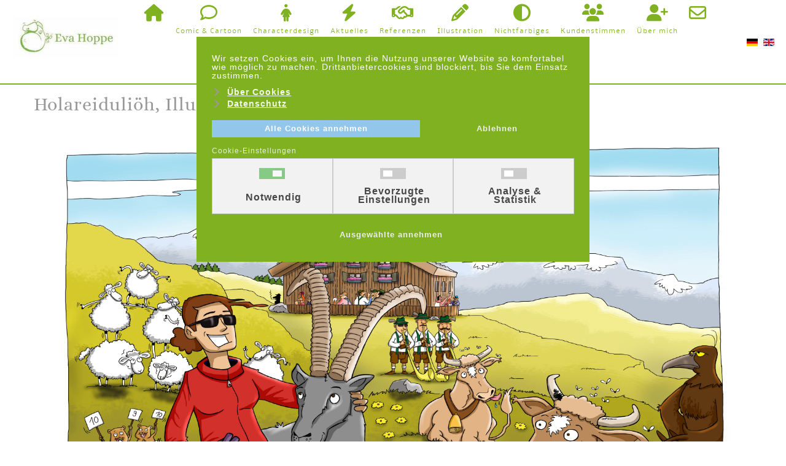

--- FILE ---
content_type: text/html; charset=utf-8
request_url: https://evahoppe.de/de/aktuelles/59-holareidulioeh-illustration-als-geschenk-10-12-2019
body_size: 15848
content:
<!DOCTYPE html>
<html lang="de-de" dir="ltr" >
<head>
<meta charset="utf-8">
<meta name="robots" content="max-snippet:-1, max-image-preview:large, max-video-preview:-1">
<meta name="description" content="Entwicklung eines Cartoons als Geschenk, entwickelt von Eva Hoppe, Comiczeichnerin in München">
<meta name="generator" content="Herzlich Nordisch">
<title>Eva Hoppe - Comic, Illustration und Design – Holareiduliöh, Illustration als Geschenk, 10.12.2019</title>
<link href="/favicon.ico" rel="icon" type="image/vnd.microsoft.icon">
<link href="/components/com_jrealtimeanalytics/css/mainstyle.css?83b2ab" rel="stylesheet">
<link href="/media/vendor/joomla-custom-elements/css/joomla-alert.min.css?0.4.1" rel="stylesheet">
<link href="/plugins/system/gdpr/assets/css/cookieconsent.min.css?83b2ab" rel="stylesheet">
<link href="/plugins/system/gdpr/assets/css/cookieconsent.xtd.min.css?83b2ab" rel="stylesheet">
<link href="/plugins/system/gdpr/assets/css/jquery.fancybox.min.css?83b2ab" rel="stylesheet">
<link href="/media/plg_system_jcepro/site/css/content.min.css?86aa0286b6232c4a5b58f892ce080277" rel="stylesheet">
<link href="/modules/mod_maximenuck/themes/blank/css/maximenuck.php?monid=maximenuck155" rel="stylesheet">
<link href="/media/mod_falang/css/template.css?83b2ab" rel="stylesheet">
<link href="/modules/mod_maximenuck/themes/blank/css/maximenuck.php?monid=maximenuck160" rel="stylesheet">
<link href="/media/com_convertforms/css/convertforms.css?83b2ab" rel="stylesheet">
<link href="/media/com_convertforms/css/vendor/flatpickr/flatpickr.min.css?83b2ab" rel="stylesheet">
<link href="/media/plg_system_imageeffectck/css/imageeffectck.css?ver=2.2.7" rel="stylesheet">
<style>div.cc-window.cc-floating{max-width:32em}@media(max-width:639px){div.cc-window.cc-floating:not(.cc-center){max-width:none}}div.cc-window,span.cc-cookie-settings-toggler{font-size:14px}div.cc-revoke{font-size:16px}div.cc-settings-label,span.cc-cookie-settings-toggle{font-size:12px}div.cc-window.cc-banner{padding:1em 1.8em}div.cc-window.cc-floating{padding:2em 1.8em}input.cc-cookie-checkbox+span:before,input.cc-cookie-checkbox+span:after{border-radius:1px}div.cc-center,div.cc-floating,div.cc-checkbox-container,div.gdpr-fancybox-container div.fancybox-content,ul.cc-cookie-category-list li,fieldset.cc-service-list-title legend{border-radius:0px}div.cc-window a.cc-btn,span.cc-cookie-settings-toggle{border-radius:0px}</style>
<style>body,body.gdpr-prevent-scrolling{overflow:auto}div.cc-center{position:fixed;margin-top:0!important}</style>
<style>div.cc-window div.cc-checkboxes-container{display:flex}div.cc-checkboxes-container div.cc-checkbox-container{flex:1 1 100px;justify-content:center;padding:15px 10px;border-radius:0}div.cc-checkboxes-container input[type=checkbox]{width:0 !important;height:0 !important}div.cc-checkbox-description{display:none}div.cc-checkbox-category-readmore{display:none}div.cc-center-xtd div.cc-checkbox-container a:not(.cc-btn),div.cc-center-xtd div.cc-checkbox-container a:not(.cc-btn):hover{margin:10px 0 0 10px;text-align:center;flex-basis:100%}div.cc-checkbox-container{margin:0}div.cc-checkboxes-container a.cc-btn.cc-allow{flex-basis:100%}div.cc-center-xtd div.cc-checkbox-container input.cc-cookie-checkbox+span{position:absolute;left:50%;top:15px;margin-left:-21px}div.cc-checkboxes-container div.cc-settings-label+div.cc-checkbox-container{border-top-left-radius:0px;border-bottom-left-radius:0px}div.cc-checkboxes-container div.cc-checkbox-container:last-of-type{border-top-right-radius:0px;border-bottom-right-radius:0px}</style>
<style>[data-id="maximenuck160"] .mobilemenuck-item-counter{display:inline-block;margin:0 5px;padding:10px;font-size:12px;line-height:0;background:rgba(0,0,0,0.3);color:#eee;border-radius:10px;height:20px;transform:translate(10px,-3px);box-sizing:border-box}[data-id="maximenuck160"] .mobilemenuck-backbutton svg{width:14px;fill:#fff;position:relative;left:-5px;top:-2px}.mobilemenuck-bar{display:none;position:relative;left:0;top:0;right:0;z-index:100}.mobilemenuck-bar-title{display:block}.mobilemenuck-bar-button{cursor:pointer;box-sizing:border-box;position:absolute;top:0;right:0;line-height:0.8em;font-family:Segoe UI;text-align:center}.mobilemenuck{box-sizing:border-box;width:100%}.mobilemenuck-topbar{position:relative}.mobilemenuck-title{display:block}.mobilemenuck-button{cursor:pointer;box-sizing:border-box;position:absolute;top:0;right:0;line-height:0.8em;font-family:Segoe UI;text-align:center}.mobilemenuck a{display:block;text-decoration:none}.mobilemenuck a:hover{text-decoration:none}.mobilemenuck .mobilemenuck-item>div{position:relative}.mobilemenuck-lock-button.mobilemenuck-button{right:45px}.mobilemenuck-lock-button.mobilemenuck-button svg{max-height:50%}.mobilemenuck-lock-button.mobilemenuck-button::after{display:block;content:"";height:100%;width:100%;z-index:1;position:absolute;top:0;left:0}.mobilemenuck[data-display="flyout"]{overflow:initial !important}.mobilemenuck[data-display="flyout"] .level1+.mobilemenuck-submenu{position:absolute;top:0;left:auto;display:none;height:100vh;left:100%}.mobilemenuck[data-display="flyout"] .level2+.mobilemenuck-submenu{position:absolute;top:0;left:auto;display:none;height:100vh;left:100%}.mobilemenuck[data-display="flyout"][data-effect*="slideright"] .level1+.mobilemenuck-submenu{right:100%;left:auto}.mobilemenuck[data-display="flyout"][data-effect*="slideright"] .level2+.mobilemenuck-submenu{right:100%;left:auto}@media screen and (max-width:640px){.mobilemenuck[data-display="flyout"] .level1+.mobilemenuck-submenu{position:static;width:initial !important;height:initial}}@media screen and (max-width:1000px){.mobilemenuck[data-display="flyout"] .level2+.mobilemenuck-submenu{position:static;width:initial !important;height:initial}}.mobilemenuck-togglericon:after{cursor:pointer;text-align:center;display:block;position:absolute;right:0;top:0;content:"+"}.mobilemenuck .open .mobilemenuck-togglericon:after{content:"-"}[data-id="maximenuck160"] .mobilemenuck-bar-title{background:#FFF;color:#FFF;font-weight:bold;text-indent:20px;line-height:43px;font-size:20px}[data-id="maximenuck160"] .mobilemenuck-bar-title a{color:#FFF;font-weight:bold;text-indent:20px;line-height:43px;font-size:20px}[data-id="maximenuck160"] .mobilemenuck-bar-button{background:#FFF;height:54px;width:54px;color:#7FB120;padding-top:8px;text-align:center;font-weight:bold;font-size:48px}[data-id="maximenuck160"] .mobilemenuck-bar-button a{color:#7FB120;font-weight:bold;font-size:48px}[data-id="maximenuck160"].mobilemenuck{background:#FFF url(/images/deko/Logo_EvaHoppe.jpg) 2px 2px no-repeat;color:#FFF;padding-top:100px;padding-bottom:5px;text-align:left;font-weight:bold;font-size:1.2em}[data-id="maximenuck160"].mobilemenuck a{color:#FFF;font-weight:bold;font-size:1.2em}[data-id="maximenuck160"] .mobilemenuck-title{background:#FFF;height:43px;text-indent:20px;line-height:43px;font-size:20px}[data-id="maximenuck160"] .mobilemenuck-title a{text-indent:20px;line-height:43px;font-size:20px}[data-id="maximenuck160"] .mobilemenuck-button{height:45px;width:45px;color:#7FB120;text-align:center;font-weight:bold;line-height:35px;font-size:42px}[data-id="maximenuck160"] .mobilemenuck-button a{color:#7FB120;font-weight:bold;line-height:35px;font-size:42px}[data-id="maximenuck160"] .mobilemenuck-item>.level1{background:#FFF;-moz-border-radius:5px 5px 5px 5px;-o-border-radius:5px 5px 5px 5px;-webkit-border-radius:5px 5px 5px 5px;border-radius:5px 5px 5px 5px;color:#7FB120;margin-top:4px;margin-right:4px;margin-bottom:4px;margin-left:4px;padding-left:15px;line-height:35px}[data-id="maximenuck160"] .mobilemenuck-item>.level1 a{color:#7FB120;line-height:35px}[data-id="maximenuck160"] .mobilemenuck-item>.level2{background:#FFF;-moz-border-radius:5px 5px 5px 5px;-o-border-radius:5px 5px 5px 5px;-webkit-border-radius:5px 5px 5px 5px;border-radius:5px 5px 5px 5px;color:#7FB120;margin-top:4px;margin-right:4px;margin-bottom:4px;margin-left:4px;padding-left:25px;line-height:35px}[data-id="maximenuck160"] .mobilemenuck-item>.level2 a{color:#7FB120;line-height:35px}[data-id="maximenuck160"] .level2+.mobilemenuck-submenu .mobilemenuck-item>div:not(.mobilemenuck-submenu){background:#FFF;-moz-border-radius:5px 5px 5px 5px;-o-border-radius:5px 5px 5px 5px;-webkit-border-radius:5px 5px 5px 5px;border-radius:5px 5px 5px 5px;color:#7FB120;margin-top:4px;margin-right:4px;margin-bottom:4px;margin-left:4px;padding-left:35px;line-height:35px}[data-id="maximenuck160"] .level2+.mobilemenuck-submenu .mobilemenuck-item>div:not(.mobilemenuck-submenu) a{color:#7FB120;line-height:35px}[data-id="maximenuck160"] .mobilemenuck-togglericon:after{background:#7FB120;background:rgba(127,177,32,0.25);-pie-background:rgba(127,177,32,0.25);-moz-border-radius:0px 5px 5px 0px;-o-border-radius:0px 5px 5px 0px;-webkit-border-radius:0px 5px 5px 0px;border-radius:0px 5px 5px 0px;height:35px;width:35px;padding-right:5px;padding-left:5px;line-height:35px;font-size:1.7em}[data-id="maximenuck160"] .mobilemenuck-togglericon:after a{line-height:35px;font-size:1.7em}.mobilemaximenuck div span.descck{padding-left:10px;font-size:12px}[data-id="maximenuck160"]+.mobilemenuck-overlay{position:fixed;top:0;background:#000;opacity:0.3;left:0;right:0;bottom:0;z-index:9}[data-id="maximenuck155"] .mobilemenuck-item-counter{display:inline-block;margin:0 5px;padding:10px;font-size:12px;line-height:0;background:rgba(0,0,0,0.3);color:#eee;border-radius:10px;height:20px;transform:translate(10px,-3px);box-sizing:border-box}[data-id="maximenuck155"] .mobilemenuck-backbutton svg{width:14px;fill:#fff;position:relative;left:-5px;top:-2px}.mobilemenuck-bar{display:none;position:relative;left:0;top:0;right:0;z-index:100}.mobilemenuck-bar-title{display:block}.mobilemenuck-bar-button{cursor:pointer;box-sizing:border-box;position:absolute;top:0;right:0;line-height:0.8em;font-family:Segoe UI;text-align:center}.mobilemenuck{box-sizing:border-box;width:100%}.mobilemenuck-topbar{position:relative}.mobilemenuck-title{display:block}.mobilemenuck-button{cursor:pointer;box-sizing:border-box;position:absolute;top:0;right:0;line-height:0.8em;font-family:Segoe UI;text-align:center}.mobilemenuck a{display:block;text-decoration:none}.mobilemenuck a:hover{text-decoration:none}.mobilemenuck .mobilemenuck-item>div{position:relative}.mobilemenuck-lock-button.mobilemenuck-button{right:45px}.mobilemenuck-lock-button.mobilemenuck-button svg{max-height:50%}.mobilemenuck-lock-button.mobilemenuck-button::after{display:block;content:"";height:100%;width:100%;z-index:1;position:absolute;top:0;left:0}.mobilemenuck[data-display="flyout"]{overflow:initial !important}.mobilemenuck[data-display="flyout"] .level1+.mobilemenuck-submenu{position:absolute;top:0;left:auto;display:none;height:100vh;left:100%}.mobilemenuck[data-display="flyout"] .level2+.mobilemenuck-submenu{position:absolute;top:0;left:auto;display:none;height:100vh;left:100%}.mobilemenuck[data-display="flyout"][data-effect*="slideright"] .level1+.mobilemenuck-submenu{right:100%;left:auto}.mobilemenuck[data-display="flyout"][data-effect*="slideright"] .level2+.mobilemenuck-submenu{right:100%;left:auto}@media screen and (max-width:640px){.mobilemenuck[data-display="flyout"] .level1+.mobilemenuck-submenu{position:static;width:initial !important;height:initial}}@media screen and (max-width:1000px){.mobilemenuck[data-display="flyout"] .level2+.mobilemenuck-submenu{position:static;width:initial !important;height:initial}}.mobilemenuck-togglericon:after{cursor:pointer;text-align:center;display:block;position:absolute;right:0;top:0;content:"+"}.mobilemenuck .open .mobilemenuck-togglericon:after{content:"-"}[data-id="maximenuck155"] .mobilemenuck-bar-title{background:#FFF;color:#FFF;font-weight:bold;text-indent:20px;line-height:43px;font-size:20px}[data-id="maximenuck155"] .mobilemenuck-bar-title a{color:#FFF;font-weight:bold;text-indent:20px;line-height:43px;font-size:20px}[data-id="maximenuck155"] .mobilemenuck-bar-button{background:#FFF;height:54px;width:54px;color:#7FB120;padding-top:8px;text-align:center;font-weight:bold;font-size:48px}[data-id="maximenuck155"] .mobilemenuck-bar-button a{color:#7FB120;font-weight:bold;font-size:48px}[data-id="maximenuck155"].mobilemenuck{background:#FFF url(/images/deko/Logo_EvaHoppe.jpg) 2px 2px no-repeat;color:#FFF;padding-top:100px;padding-bottom:5px;text-align:left;font-weight:bold;font-size:1.2em}[data-id="maximenuck155"].mobilemenuck a{color:#FFF;font-weight:bold;font-size:1.2em}[data-id="maximenuck155"] .mobilemenuck-title{background:#FFF;height:43px;text-indent:20px;line-height:43px;font-size:20px}[data-id="maximenuck155"] .mobilemenuck-title a{text-indent:20px;line-height:43px;font-size:20px}[data-id="maximenuck155"] .mobilemenuck-button{height:45px;width:45px;color:#7FB120;text-align:center;font-weight:bold;line-height:35px;font-size:42px}[data-id="maximenuck155"] .mobilemenuck-button a{color:#7FB120;font-weight:bold;line-height:35px;font-size:42px}[data-id="maximenuck155"] .mobilemenuck-item>.level1{background:#FFF;-moz-border-radius:5px 5px 5px 5px;-o-border-radius:5px 5px 5px 5px;-webkit-border-radius:5px 5px 5px 5px;border-radius:5px 5px 5px 5px;color:#7FB120;margin-top:4px;margin-right:4px;margin-bottom:4px;margin-left:4px;padding-left:15px;line-height:35px}[data-id="maximenuck155"] .mobilemenuck-item>.level1 a{color:#7FB120;line-height:35px}[data-id="maximenuck155"] .mobilemenuck-item>.level2{background:#FFF;-moz-border-radius:5px 5px 5px 5px;-o-border-radius:5px 5px 5px 5px;-webkit-border-radius:5px 5px 5px 5px;border-radius:5px 5px 5px 5px;color:#7FB120;margin-top:4px;margin-right:4px;margin-bottom:4px;margin-left:4px;padding-left:25px;line-height:35px}[data-id="maximenuck155"] .mobilemenuck-item>.level2 a{color:#7FB120;line-height:35px}[data-id="maximenuck155"] .level2+.mobilemenuck-submenu .mobilemenuck-item>div:not(.mobilemenuck-submenu){background:#FFF;-moz-border-radius:5px 5px 5px 5px;-o-border-radius:5px 5px 5px 5px;-webkit-border-radius:5px 5px 5px 5px;border-radius:5px 5px 5px 5px;color:#7FB120;margin-top:4px;margin-right:4px;margin-bottom:4px;margin-left:4px;padding-left:35px;line-height:35px}[data-id="maximenuck155"] .level2+.mobilemenuck-submenu .mobilemenuck-item>div:not(.mobilemenuck-submenu) a{color:#7FB120;line-height:35px}[data-id="maximenuck155"] .mobilemenuck-togglericon:after{background:#7FB120;background:rgba(127,177,32,0.25);-pie-background:rgba(127,177,32,0.25);-moz-border-radius:0px 5px 5px 0px;-o-border-radius:0px 5px 5px 0px;-webkit-border-radius:0px 5px 5px 0px;border-radius:0px 5px 5px 0px;height:35px;width:35px;padding-right:5px;padding-left:5px;line-height:35px;font-size:1.7em}[data-id="maximenuck155"] .mobilemenuck-togglericon:after a{line-height:35px;font-size:1.7em}.mobilemaximenuck div span.descck{padding-left:10px;font-size:12px}[data-id="maximenuck155"]+.mobilemenuck-overlay{position:fixed;top:0;background:#000;opacity:0.3;left:0;right:0;bottom:0;z-index:9}.mobilemenuck-logo{text-align:center}.mobilemenuck-logo-left{text-align:left}.mobilemenuck-logo-right{text-align:right}.mobilemenuck-logo a{display:inline-block}</style>
<style>div#maximenuck155 ul.maximenuck li.maximenuck.item6.level1.active>a.maximenuck span.titreck,div#maximenuck155 ul.maximenuck li.maximenuck.item6.level1.active>span.separator span.titreck,div#maximenuck155 ul.maximenuck li.maximenuck.item6.level1.active>span.nav-header span.titreck,div#maximenuck155 ul.maximenuck2 li.maximenuck.item6.level1.active>a.maximenuck span.titreck,div#maximenuck155 ul.maximenuck2 li.maximenuck.item6.level1.active>span.separator span.titreck,div#maximenuck155 ul.maximenuck2 li.maximenuck.item6.level1.active>span.nav-header span.titreck{font-weight:normal !important}</style>
<style>div#maximenuck155 ul.maximenuck li.maximenuck.item450.level1.active>a.maximenuck span.titreck,div#maximenuck155 ul.maximenuck li.maximenuck.item450.level1.active>span.separator span.titreck,div#maximenuck155 ul.maximenuck li.maximenuck.item450.level1.active>span.nav-header span.titreck,div#maximenuck155 ul.maximenuck2 li.maximenuck.item450.level1.active>a.maximenuck span.titreck,div#maximenuck155 ul.maximenuck2 li.maximenuck.item450.level1.active>span.separator span.titreck,div#maximenuck155 ul.maximenuck2 li.maximenuck.item450.level1.active>span.nav-header span.titreck{font-weight:normal !important}</style>
<style>div#maximenuck155 ul.maximenuck li.maximenuck.item451.level1.active>a.maximenuck span.titreck,div#maximenuck155 ul.maximenuck li.maximenuck.item451.level1.active>span.separator span.titreck,div#maximenuck155 ul.maximenuck li.maximenuck.item451.level1.active>span.nav-header span.titreck,div#maximenuck155 ul.maximenuck2 li.maximenuck.item451.level1.active>a.maximenuck span.titreck,div#maximenuck155 ul.maximenuck2 li.maximenuck.item451.level1.active>span.separator span.titreck,div#maximenuck155 ul.maximenuck2 li.maximenuck.item451.level1.active>span.nav-header span.titreck{font-weight:normal !important}</style>
<style>div#maximenuck155 ul.maximenuck li.maximenuck.item449.level1.active>a.maximenuck span.titreck,div#maximenuck155 ul.maximenuck li.maximenuck.item449.level1.active>span.separator span.titreck,div#maximenuck155 ul.maximenuck li.maximenuck.item449.level1.active>span.nav-header span.titreck,div#maximenuck155 ul.maximenuck2 li.maximenuck.item449.level1.active>a.maximenuck span.titreck,div#maximenuck155 ul.maximenuck2 li.maximenuck.item449.level1.active>span.separator span.titreck,div#maximenuck155 ul.maximenuck2 li.maximenuck.item449.level1.active>span.nav-header span.titreck{font-weight:normal !important}</style>
<style>div#maximenuck155 ul.maximenuck li.maximenuck.item471.level1.active>a.maximenuck span.titreck,div#maximenuck155 ul.maximenuck li.maximenuck.item471.level1.active>span.separator span.titreck,div#maximenuck155 ul.maximenuck li.maximenuck.item471.level1.active>span.nav-header span.titreck,div#maximenuck155 ul.maximenuck2 li.maximenuck.item471.level1.active>a.maximenuck span.titreck,div#maximenuck155 ul.maximenuck2 li.maximenuck.item471.level1.active>span.separator span.titreck,div#maximenuck155 ul.maximenuck2 li.maximenuck.item471.level1.active>span.nav-header span.titreck{font-weight:normal !important}</style>
<style>div#maximenuck155 ul.maximenuck li.maximenuck.item472.level1.active>a.maximenuck span.titreck,div#maximenuck155 ul.maximenuck li.maximenuck.item472.level1.active>span.separator span.titreck,div#maximenuck155 ul.maximenuck li.maximenuck.item472.level1.active>span.nav-header span.titreck,div#maximenuck155 ul.maximenuck2 li.maximenuck.item472.level1.active>a.maximenuck span.titreck,div#maximenuck155 ul.maximenuck2 li.maximenuck.item472.level1.active>span.separator span.titreck,div#maximenuck155 ul.maximenuck2 li.maximenuck.item472.level1.active>span.nav-header span.titreck{font-weight:normal !important}</style>
<style>div#maximenuck155 ul.maximenuck li.maximenuck.item474.level1.active>a.maximenuck span.titreck,div#maximenuck155 ul.maximenuck li.maximenuck.item474.level1.active>span.separator span.titreck,div#maximenuck155 ul.maximenuck li.maximenuck.item474.level1.active>span.nav-header span.titreck,div#maximenuck155 ul.maximenuck2 li.maximenuck.item474.level1.active>a.maximenuck span.titreck,div#maximenuck155 ul.maximenuck2 li.maximenuck.item474.level1.active>span.separator span.titreck,div#maximenuck155 ul.maximenuck2 li.maximenuck.item474.level1.active>span.nav-header span.titreck{font-weight:normal !important}</style>
<style>div#maximenuck155 ul.maximenuck li.maximenuck.item780.level1.active>a.maximenuck span.titreck,div#maximenuck155 ul.maximenuck li.maximenuck.item780.level1.active>span.separator span.titreck,div#maximenuck155 ul.maximenuck li.maximenuck.item780.level1.active>span.nav-header span.titreck,div#maximenuck155 ul.maximenuck2 li.maximenuck.item780.level1.active>a.maximenuck span.titreck,div#maximenuck155 ul.maximenuck2 li.maximenuck.item780.level1.active>span.separator span.titreck,div#maximenuck155 ul.maximenuck2 li.maximenuck.item780.level1.active>span.nav-header span.titreck{font-weight:normal !important}</style>
<style>div#maximenuck155 ul.maximenuck li.maximenuck.item19.level1.active>a.maximenuck span.titreck,div#maximenuck155 ul.maximenuck li.maximenuck.item19.level1.active>span.separator span.titreck,div#maximenuck155 ul.maximenuck li.maximenuck.item19.level1.active>span.nav-header span.titreck,div#maximenuck155 ul.maximenuck2 li.maximenuck.item19.level1.active>a.maximenuck span.titreck,div#maximenuck155 ul.maximenuck2 li.maximenuck.item19.level1.active>span.separator span.titreck,div#maximenuck155 ul.maximenuck2 li.maximenuck.item19.level1.active>span.nav-header span.titreck{font-weight:normal !important}</style>
<style>div#maximenuck155 ul.maximenuck li.maximenuck.item22.level1.active>a.maximenuck span.titreck,div#maximenuck155 ul.maximenuck li.maximenuck.item22.level1.active>span.separator span.titreck,div#maximenuck155 ul.maximenuck li.maximenuck.item22.level1.active>span.nav-header span.titreck,div#maximenuck155 ul.maximenuck2 li.maximenuck.item22.level1.active>a.maximenuck span.titreck,div#maximenuck155 ul.maximenuck2 li.maximenuck.item22.level1.active>span.separator span.titreck,div#maximenuck155 ul.maximenuck2 li.maximenuck.item22.level1.active>span.nav-header span.titreck{font-weight:normal !important}</style>
<style>div#maximenuck155 ul.maximenuck li.maximenuck.item972.level1.active>a.maximenuck span.titreck,div#maximenuck155 ul.maximenuck li.maximenuck.item972.level1.active>span.separator span.titreck,div#maximenuck155 ul.maximenuck li.maximenuck.item972.level1.active>span.nav-header span.titreck,div#maximenuck155 ul.maximenuck2 li.maximenuck.item972.level1.active>a.maximenuck span.titreck,div#maximenuck155 ul.maximenuck2 li.maximenuck.item972.level1.active>span.separator span.titreck,div#maximenuck155 ul.maximenuck2 li.maximenuck.item972.level1.active>span.nav-header span.titreck{font-weight:normal !important}</style>
<style>div#maximenuck155 ul.maximenuck li.maximenuck.item962.level1.active>a.maximenuck span.titreck,div#maximenuck155 ul.maximenuck li.maximenuck.item962.level1.active>span.separator span.titreck,div#maximenuck155 ul.maximenuck li.maximenuck.item962.level1.active>span.nav-header span.titreck,div#maximenuck155 ul.maximenuck2 li.maximenuck.item962.level1.active>a.maximenuck span.titreck,div#maximenuck155 ul.maximenuck2 li.maximenuck.item962.level1.active>span.separator span.titreck,div#maximenuck155 ul.maximenuck2 li.maximenuck.item962.level1.active>span.nav-header span.titreck{font-weight:normal !important}</style>
<style>div#maximenuck155 ul.maximenuck li.maximenuck.item964.level1.active>a.maximenuck span.titreck,div#maximenuck155 ul.maximenuck li.maximenuck.item964.level1.active>span.separator span.titreck,div#maximenuck155 ul.maximenuck li.maximenuck.item964.level1.active>span.nav-header span.titreck,div#maximenuck155 ul.maximenuck2 li.maximenuck.item964.level1.active>a.maximenuck span.titreck,div#maximenuck155 ul.maximenuck2 li.maximenuck.item964.level1.active>span.separator span.titreck,div#maximenuck155 ul.maximenuck2 li.maximenuck.item964.level1.active>span.nav-header span.titreck{font-weight:normal !important}</style>
<style>div#maximenuck155 .titreck-text{flex:1}div#maximenuck155 .maximenuck.rolloveritem img{display:none !important}@media screen and (max-width:950px){div#maximenuck155 ul.maximenuck li.maximenuck.nomobileck,div#maximenuck155 .maxipushdownck ul.maximenuck2 li.maximenuck.nomobileck{display:none !important}div#maximenuck155.maximenuckh{height:auto !important}div#maximenuck155.maximenuckh li.maxiFancybackground{display:none !important}div#maximenuck155.maximenuckh ul:not(.noresponsive){height:auto !important;padding-left:0 !important}div#maximenuck155.maximenuckh ul:not(.noresponsive) li{float:none !important;width:100% !important;box-sizing:border-box;padding-left:0 !important;padding-right:0 !important;margin-right:0 !important}div#maximenuck155.maximenuckh ul:not(.noresponsive) li>div.floatck{width:100% !important;box-sizing:border-box;right:0 !important;left:0 !important;margin-left:0 !important;position:relative !important}div#maximenuck155.maximenuckh ul:not(.noresponsive) li:hover>div.floatck{position:relative !important;margin-left:0 !important}div#maximenuck155.maximenuckh ul:not(.noresponsive) div.floatck div.maximenuck2{width:100% !important}div#maximenuck155.maximenuckh ul:not(.noresponsive) div.floatck div.floatck{width:100% !important;margin:20px 0 0 0 !important}div#maximenuck155.maximenuckh ul:not(.noresponsive) div.floatck div.maxidrop-main{width:100% !important}div#maximenuck155.maximenuckh ul:not(.noresponsive) li.maximenucklogo img{display:block !important;margin-left:auto !important;margin-right:auto !important;float:none !important}div#maximenuck155.maximenuckv{height:auto !important}div#maximenuck155.maximenuckh li.maxiFancybackground{display:none !important}div#maximenuck155.maximenuckv ul:not(.noresponsive){height:auto !important;padding-left:0 !important}div#maximenuck155.maximenuckv ul:not(.noresponsive) li{float:none !important;width:100% !important;padding-left:0 !important;margin-right:0 !important}div#maximenuck155.maximenuckv ul:not(.noresponsive) li>div.floatck{width:100% !important;right:0 !important;margin-left:0 !important;margin-top:0 !important;position:relative !important;left:0 !important}div#maximenuck155.maximenuckv ul:not(.noresponsive) li:hover>div.floatck{position:relative !important;margin-left:0 !important}div#maximenuck155.maximenuckv ul:not(.noresponsive) div.floatck div.maximenuck2{width:100% !important}div#maximenuck155.maximenuckv ul:not(.noresponsive) div.floatck div.floatck{width:100% !important;margin:20px 0 0 0 !important}div#maximenuck155.maximenuckv ul:not(.noresponsive) div.floatck div.maxidrop-main{width:100% !important}div#maximenuck155.maximenuckv ul:not(.noresponsive) li.maximenucklogo img{display:block !important;margin-left:auto !important;margin-right:auto !important;float:none !important}}@media screen and (min-width:951px){div#maximenuck155 ul.maximenuck li.maximenuck.nodesktopck,div#maximenuck155 .maxipushdownck ul.maximenuck2 li.maximenuck.nodesktopck{display:none !important}}#maximenuck155.maximenuck-wcag-active .maximenuck-toggler-anchor~ul{display:block !important}#maximenuck155 .maximenuck-toggler-anchor{height:0;opacity:0;overflow:hidden;display:none}div#maximenuck155.maximenuckh ul.maximenuck li.maximenuck.level1.parent>a:after,div#maximenuck155.maximenuckh ul.maximenuck li.maximenuck.level1.parent>span.separator:after{border-top-color:#7FB120;color:#7FB120;display:block;position:absolute}div#maximenuck155.maximenuckh ul.maximenuck li.maximenuck.level1.parent:hover>a:after,div#maximenuck155.maximenuckh ul.maximenuck li.maximenuck.level1.parent:hover>span.separator:after{border-top-color:#7FB120;color:#7FB120}div#maximenuck155.maximenuckh ul.maximenuck{background:#FFF;background-color:#FFF;text-align:center}div#maximenuck155.maximenuckh ul.maximenuck li.maximenuck.level1,div#maximenuck155.maximenuckh ul.maximenuck li.maximenuck.level1.parent{margin-top:2px;margin-right:2px;margin-bottom:2px;margin-left:2px}div#maximenuck155.maximenuckh ul.maximenuck li.maximenuck.level1>a,div#maximenuck155.maximenuckh ul.maximenuck li.maximenuck.level1>span.separator{padding-top:5px;padding-right:7px;padding-bottom:5px;padding-left:7px}div#maximenuck155.maximenuckh ul.maximenuck li.maximenuck.level1>a span.titreck,div#maximenuck155.maximenuckh ul.maximenuck li.maximenuck.level1>span.separator span.titreck{color:#7FB120;font-size:12px}div#maximenuck155.maximenuckh ul.maximenuck li.maximenuck.level1.active>a span.titreck,div#maximenuck155.maximenuckh ul.maximenuck li.maximenuck.level1.active>span.separator span.titreck,div#maximenuck155.maximenuckh ul.maximenuck li.maximenuck.level1:hover>a span.titreck,div#maximenuck155.maximenuckh ul.maximenuck li.maximenuck.level1:hover>span.separator span.titreck{color:#7FB120}#maximenuck155 li.maximenuck.level1>*>span.titreck{display:flex;flex-direction:column}#maximenuck155 ul.maximenuck li.maximenuck.level2 span.titreck{display:flex;flex-direction:row}#maximenuck155 .maximenuiconck{align-self:center;margin-bottom:5px}#maximenuck155 li.maximenuck.level1{vertical-align:top}div#maximenuck155 ul.maximenuck li.maximenuck.level1>a,div#maximenuck155 ul.maximenuck li.maximenuck.level1>span.separator{display:flex;align-items:center}div#maximenuck155 ul.maximenuck li.maximenuck.level1 li.maximenuck>a,div#maximenuck155 ul.maximenuck li.maximenuck.level1 li.maximenuck>span.separator{display:flex}div#maximenuck155 ul.maximenuck li.maximenuck.level1>a[data-align="bottom"],div#maximenuck155 ul.maximenuck li.maximenuck.level1>span.separator[data-align="bottom"],div#maximenuck155 ul.maximenuck li.maximenuck.level1 li.maximenuck>a[data-align="bottom"],div#maximenuck155 ul.maximenuck li.maximenuck.level1 li.maximenuck>span.separator[data-align="bottom"],div#maximenuck155 ul.maximenuck li.maximenuck.level1>a[data-align="top"],div#maximenuck155 ul.maximenuck li.maximenuck.level1>span.separator[data-align="top"],div#maximenuck155 ul.maximenuck li.maximenuck.level1 li.maximenuck>a[data-align="top"],div#maximenuck155 ul.maximenuck li.maximenuck.level1 li.maximenuck>span.separator[data-align="top"]{flex-direction:column;align-items:inherit}div#maximenuck155 ul.maximenuck li.maximenuck.level1>a[data-align=*"bottom"] img,div#maximenuck155 ul.maximenuck li.maximenuck.level1>span.separator[data-align=*"bottom"] img,div#maximenuck155 ul.maximenuck li.maximenuck.level1 li.maximenuck>a[data-align=*"bottom"] img,div#maximenuck155 ul.maximenuck li.maximenuck.level1 li.maximenuck>span.separator[data-align=*"bottom"] img{align-self:end}div#maximenuck155 ul.maximenuck li.maximenuck.level1>a[data-align=*"top"] img,div#maximenuck155 ul.maximenuck li.maximenuck.level1>span.separator[data-align=*"top"] img,div#maximenuck155 ul.maximenuck li.maximenuck.level1 li.maximenuck>a[data-align=*"top"] img,div#maximenuck155 ul.maximenuck li.maximenuck.level1 li.maximenuck>span.separator[data-align=*"top"] img{align-self:start}</style>
<style>div#maximenuck160 ul.maximenuck li.maximenuck.item6.level1.active>a.maximenuck span.titreck,div#maximenuck160 ul.maximenuck li.maximenuck.item6.level1.active>span.separator span.titreck,div#maximenuck160 ul.maximenuck li.maximenuck.item6.level1.active>span.nav-header span.titreck,div#maximenuck160 ul.maximenuck2 li.maximenuck.item6.level1.active>a.maximenuck span.titreck,div#maximenuck160 ul.maximenuck2 li.maximenuck.item6.level1.active>span.separator span.titreck,div#maximenuck160 ul.maximenuck2 li.maximenuck.item6.level1.active>span.nav-header span.titreck{font-weight:normal !important}</style>
<style>div#maximenuck160 ul.maximenuck li.maximenuck.item450.level1.active>a.maximenuck span.titreck,div#maximenuck160 ul.maximenuck li.maximenuck.item450.level1.active>span.separator span.titreck,div#maximenuck160 ul.maximenuck li.maximenuck.item450.level1.active>span.nav-header span.titreck,div#maximenuck160 ul.maximenuck2 li.maximenuck.item450.level1.active>a.maximenuck span.titreck,div#maximenuck160 ul.maximenuck2 li.maximenuck.item450.level1.active>span.separator span.titreck,div#maximenuck160 ul.maximenuck2 li.maximenuck.item450.level1.active>span.nav-header span.titreck{font-weight:normal !important}</style>
<style>div#maximenuck160 ul.maximenuck li.maximenuck.item451.level1.active>a.maximenuck span.titreck,div#maximenuck160 ul.maximenuck li.maximenuck.item451.level1.active>span.separator span.titreck,div#maximenuck160 ul.maximenuck li.maximenuck.item451.level1.active>span.nav-header span.titreck,div#maximenuck160 ul.maximenuck2 li.maximenuck.item451.level1.active>a.maximenuck span.titreck,div#maximenuck160 ul.maximenuck2 li.maximenuck.item451.level1.active>span.separator span.titreck,div#maximenuck160 ul.maximenuck2 li.maximenuck.item451.level1.active>span.nav-header span.titreck{font-weight:normal !important}</style>
<style>div#maximenuck160 ul.maximenuck li.maximenuck.item449.level1.active>a.maximenuck span.titreck,div#maximenuck160 ul.maximenuck li.maximenuck.item449.level1.active>span.separator span.titreck,div#maximenuck160 ul.maximenuck li.maximenuck.item449.level1.active>span.nav-header span.titreck,div#maximenuck160 ul.maximenuck2 li.maximenuck.item449.level1.active>a.maximenuck span.titreck,div#maximenuck160 ul.maximenuck2 li.maximenuck.item449.level1.active>span.separator span.titreck,div#maximenuck160 ul.maximenuck2 li.maximenuck.item449.level1.active>span.nav-header span.titreck{font-weight:normal !important}</style>
<style>div#maximenuck160 ul.maximenuck li.maximenuck.item471.level1.active>a.maximenuck span.titreck,div#maximenuck160 ul.maximenuck li.maximenuck.item471.level1.active>span.separator span.titreck,div#maximenuck160 ul.maximenuck li.maximenuck.item471.level1.active>span.nav-header span.titreck,div#maximenuck160 ul.maximenuck2 li.maximenuck.item471.level1.active>a.maximenuck span.titreck,div#maximenuck160 ul.maximenuck2 li.maximenuck.item471.level1.active>span.separator span.titreck,div#maximenuck160 ul.maximenuck2 li.maximenuck.item471.level1.active>span.nav-header span.titreck{font-weight:normal !important}</style>
<style>div#maximenuck160 ul.maximenuck li.maximenuck.item472.level1.active>a.maximenuck span.titreck,div#maximenuck160 ul.maximenuck li.maximenuck.item472.level1.active>span.separator span.titreck,div#maximenuck160 ul.maximenuck li.maximenuck.item472.level1.active>span.nav-header span.titreck,div#maximenuck160 ul.maximenuck2 li.maximenuck.item472.level1.active>a.maximenuck span.titreck,div#maximenuck160 ul.maximenuck2 li.maximenuck.item472.level1.active>span.separator span.titreck,div#maximenuck160 ul.maximenuck2 li.maximenuck.item472.level1.active>span.nav-header span.titreck{font-weight:normal !important}</style>
<style>div#maximenuck160 ul.maximenuck li.maximenuck.item474.level1.active>a.maximenuck span.titreck,div#maximenuck160 ul.maximenuck li.maximenuck.item474.level1.active>span.separator span.titreck,div#maximenuck160 ul.maximenuck li.maximenuck.item474.level1.active>span.nav-header span.titreck,div#maximenuck160 ul.maximenuck2 li.maximenuck.item474.level1.active>a.maximenuck span.titreck,div#maximenuck160 ul.maximenuck2 li.maximenuck.item474.level1.active>span.separator span.titreck,div#maximenuck160 ul.maximenuck2 li.maximenuck.item474.level1.active>span.nav-header span.titreck{font-weight:normal !important}</style>
<style>div#maximenuck160 ul.maximenuck li.maximenuck.item780.level1.active>a.maximenuck span.titreck,div#maximenuck160 ul.maximenuck li.maximenuck.item780.level1.active>span.separator span.titreck,div#maximenuck160 ul.maximenuck li.maximenuck.item780.level1.active>span.nav-header span.titreck,div#maximenuck160 ul.maximenuck2 li.maximenuck.item780.level1.active>a.maximenuck span.titreck,div#maximenuck160 ul.maximenuck2 li.maximenuck.item780.level1.active>span.separator span.titreck,div#maximenuck160 ul.maximenuck2 li.maximenuck.item780.level1.active>span.nav-header span.titreck{font-weight:normal !important}</style>
<style>div#maximenuck160 ul.maximenuck li.maximenuck.item19.level1.active>a.maximenuck span.titreck,div#maximenuck160 ul.maximenuck li.maximenuck.item19.level1.active>span.separator span.titreck,div#maximenuck160 ul.maximenuck li.maximenuck.item19.level1.active>span.nav-header span.titreck,div#maximenuck160 ul.maximenuck2 li.maximenuck.item19.level1.active>a.maximenuck span.titreck,div#maximenuck160 ul.maximenuck2 li.maximenuck.item19.level1.active>span.separator span.titreck,div#maximenuck160 ul.maximenuck2 li.maximenuck.item19.level1.active>span.nav-header span.titreck{font-weight:normal !important}</style>
<style>div#maximenuck160 ul.maximenuck li.maximenuck.item22.level1.active>a.maximenuck span.titreck,div#maximenuck160 ul.maximenuck li.maximenuck.item22.level1.active>span.separator span.titreck,div#maximenuck160 ul.maximenuck li.maximenuck.item22.level1.active>span.nav-header span.titreck,div#maximenuck160 ul.maximenuck2 li.maximenuck.item22.level1.active>a.maximenuck span.titreck,div#maximenuck160 ul.maximenuck2 li.maximenuck.item22.level1.active>span.separator span.titreck,div#maximenuck160 ul.maximenuck2 li.maximenuck.item22.level1.active>span.nav-header span.titreck{font-weight:normal !important}</style>
<style>div#maximenuck160 ul.maximenuck li.maximenuck.item972.level1.active>a.maximenuck span.titreck,div#maximenuck160 ul.maximenuck li.maximenuck.item972.level1.active>span.separator span.titreck,div#maximenuck160 ul.maximenuck li.maximenuck.item972.level1.active>span.nav-header span.titreck,div#maximenuck160 ul.maximenuck2 li.maximenuck.item972.level1.active>a.maximenuck span.titreck,div#maximenuck160 ul.maximenuck2 li.maximenuck.item972.level1.active>span.separator span.titreck,div#maximenuck160 ul.maximenuck2 li.maximenuck.item972.level1.active>span.nav-header span.titreck{font-weight:normal !important}</style>
<style>div#maximenuck160 ul.maximenuck li.maximenuck.item962.level1.active>a.maximenuck span.titreck,div#maximenuck160 ul.maximenuck li.maximenuck.item962.level1.active>span.separator span.titreck,div#maximenuck160 ul.maximenuck li.maximenuck.item962.level1.active>span.nav-header span.titreck,div#maximenuck160 ul.maximenuck2 li.maximenuck.item962.level1.active>a.maximenuck span.titreck,div#maximenuck160 ul.maximenuck2 li.maximenuck.item962.level1.active>span.separator span.titreck,div#maximenuck160 ul.maximenuck2 li.maximenuck.item962.level1.active>span.nav-header span.titreck{font-weight:normal !important}</style>
<style>div#maximenuck160 ul.maximenuck li.maximenuck.item964.level1.active>a.maximenuck span.titreck,div#maximenuck160 ul.maximenuck li.maximenuck.item964.level1.active>span.separator span.titreck,div#maximenuck160 ul.maximenuck li.maximenuck.item964.level1.active>span.nav-header span.titreck,div#maximenuck160 ul.maximenuck2 li.maximenuck.item964.level1.active>a.maximenuck span.titreck,div#maximenuck160 ul.maximenuck2 li.maximenuck.item964.level1.active>span.separator span.titreck,div#maximenuck160 ul.maximenuck2 li.maximenuck.item964.level1.active>span.nav-header span.titreck{font-weight:normal !important}</style>
<style>div#maximenuck160 .titreck-text{flex:1}div#maximenuck160 .maximenuck.rolloveritem img{display:none !important}@media screen and (max-width:950px){div#maximenuck160 ul.maximenuck li.maximenuck.nomobileck,div#maximenuck160 .maxipushdownck ul.maximenuck2 li.maximenuck.nomobileck{display:none !important}div#maximenuck160.maximenuckh{height:auto !important}div#maximenuck160.maximenuckh li.maxiFancybackground{display:none !important}div#maximenuck160.maximenuckh ul:not(.noresponsive){height:auto !important;padding-left:0 !important}div#maximenuck160.maximenuckh ul:not(.noresponsive) li{float:none !important;width:100% !important;box-sizing:border-box;padding-left:0 !important;padding-right:0 !important;margin-right:0 !important}div#maximenuck160.maximenuckh ul:not(.noresponsive) li>div.floatck{width:100% !important;box-sizing:border-box;right:0 !important;left:0 !important;margin-left:0 !important;position:relative !important}div#maximenuck160.maximenuckh ul:not(.noresponsive) li:hover>div.floatck{position:relative !important;margin-left:0 !important}div#maximenuck160.maximenuckh ul:not(.noresponsive) div.floatck div.maximenuck2{width:100% !important}div#maximenuck160.maximenuckh ul:not(.noresponsive) div.floatck div.floatck{width:100% !important;margin:20px 0 0 0 !important}div#maximenuck160.maximenuckh ul:not(.noresponsive) div.floatck div.maxidrop-main{width:100% !important}div#maximenuck160.maximenuckh ul:not(.noresponsive) li.maximenucklogo img{display:block !important;margin-left:auto !important;margin-right:auto !important;float:none !important}div#maximenuck160.maximenuckv{height:auto !important}div#maximenuck160.maximenuckh li.maxiFancybackground{display:none !important}div#maximenuck160.maximenuckv ul:not(.noresponsive){height:auto !important;padding-left:0 !important}div#maximenuck160.maximenuckv ul:not(.noresponsive) li{float:none !important;width:100% !important;padding-left:0 !important;margin-right:0 !important}div#maximenuck160.maximenuckv ul:not(.noresponsive) li>div.floatck{width:100% !important;right:0 !important;margin-left:0 !important;margin-top:0 !important;position:relative !important;left:0 !important}div#maximenuck160.maximenuckv ul:not(.noresponsive) li:hover>div.floatck{position:relative !important;margin-left:0 !important}div#maximenuck160.maximenuckv ul:not(.noresponsive) div.floatck div.maximenuck2{width:100% !important}div#maximenuck160.maximenuckv ul:not(.noresponsive) div.floatck div.floatck{width:100% !important;margin:20px 0 0 0 !important}div#maximenuck160.maximenuckv ul:not(.noresponsive) div.floatck div.maxidrop-main{width:100% !important}div#maximenuck160.maximenuckv ul:not(.noresponsive) li.maximenucklogo img{display:block !important;margin-left:auto !important;margin-right:auto !important;float:none !important}}@media screen and (min-width:951px){div#maximenuck160 ul.maximenuck li.maximenuck.nodesktopck,div#maximenuck160 .maxipushdownck ul.maximenuck2 li.maximenuck.nodesktopck{display:none !important}}#maximenuck160.maximenuck-wcag-active .maximenuck-toggler-anchor~ul{display:block !important}#maximenuck160 .maximenuck-toggler-anchor{height:0;opacity:0;overflow:hidden;display:none}div#maximenuck160.maximenuckh ul.maximenuck li.maximenuck.level1.parent>a:after,div#maximenuck160.maximenuckh ul.maximenuck li.maximenuck.level1.parent>span.separator:after{border-top-color:#7FB120;color:#7FB120;display:block;position:absolute}div#maximenuck160.maximenuckh ul.maximenuck li.maximenuck.level1.parent:hover>a:after,div#maximenuck160.maximenuckh ul.maximenuck li.maximenuck.level1.parent:hover>span.separator:after{border-top-color:#7FB120;color:#7FB120}div#maximenuck160.maximenuckh ul.maximenuck{background:#FFF;background-color:#FFF;text-align:center}div#maximenuck160.maximenuckh ul.maximenuck li.maximenuck.level1,div#maximenuck160.maximenuckh ul.maximenuck li.maximenuck.level1.parent{margin-top:2px;margin-right:2px;margin-bottom:2px;margin-left:2px}div#maximenuck160.maximenuckh ul.maximenuck li.maximenuck.level1>a,div#maximenuck160.maximenuckh ul.maximenuck li.maximenuck.level1>span.separator{padding-top:5px;padding-right:7px;padding-bottom:5px;padding-left:7px}div#maximenuck160.maximenuckh ul.maximenuck li.maximenuck.level1>a span.titreck,div#maximenuck160.maximenuckh ul.maximenuck li.maximenuck.level1>span.separator span.titreck{color:#7FB120;font-size:12px}div#maximenuck160.maximenuckh ul.maximenuck li.maximenuck.level1.active>a span.titreck,div#maximenuck160.maximenuckh ul.maximenuck li.maximenuck.level1.active>span.separator span.titreck,div#maximenuck160.maximenuckh ul.maximenuck li.maximenuck.level1:hover>a span.titreck,div#maximenuck160.maximenuckh ul.maximenuck li.maximenuck.level1:hover>span.separator span.titreck{color:#7FB120}#maximenuck160 li.maximenuck.level1>*>span.titreck{display:flex;flex-direction:column}#maximenuck160 ul.maximenuck li.maximenuck.level2 span.titreck{display:flex;flex-direction:row}#maximenuck160 .maximenuiconck{align-self:center;margin-bottom:5px}#maximenuck160 li.maximenuck.level1{vertical-align:top}div#maximenuck160 ul.maximenuck li.maximenuck.level1>a,div#maximenuck160 ul.maximenuck li.maximenuck.level1>span.separator{display:flex;align-items:center}div#maximenuck160 ul.maximenuck li.maximenuck.level1 li.maximenuck>a,div#maximenuck160 ul.maximenuck li.maximenuck.level1 li.maximenuck>span.separator{display:flex}div#maximenuck160 ul.maximenuck li.maximenuck.level1>a[data-align="bottom"],div#maximenuck160 ul.maximenuck li.maximenuck.level1>span.separator[data-align="bottom"],div#maximenuck160 ul.maximenuck li.maximenuck.level1 li.maximenuck>a[data-align="bottom"],div#maximenuck160 ul.maximenuck li.maximenuck.level1 li.maximenuck>span.separator[data-align="bottom"],div#maximenuck160 ul.maximenuck li.maximenuck.level1>a[data-align="top"],div#maximenuck160 ul.maximenuck li.maximenuck.level1>span.separator[data-align="top"],div#maximenuck160 ul.maximenuck li.maximenuck.level1 li.maximenuck>a[data-align="top"],div#maximenuck160 ul.maximenuck li.maximenuck.level1 li.maximenuck>span.separator[data-align="top"]{flex-direction:column;align-items:inherit}div#maximenuck160 ul.maximenuck li.maximenuck.level1>a[data-align=*"bottom"] img,div#maximenuck160 ul.maximenuck li.maximenuck.level1>span.separator[data-align=*"bottom"] img,div#maximenuck160 ul.maximenuck li.maximenuck.level1 li.maximenuck>a[data-align=*"bottom"] img,div#maximenuck160 ul.maximenuck li.maximenuck.level1 li.maximenuck>span.separator[data-align=*"bottom"] img{align-self:end}div#maximenuck160 ul.maximenuck li.maximenuck.level1>a[data-align=*"top"] img,div#maximenuck160 ul.maximenuck li.maximenuck.level1>span.separator[data-align=*"top"] img,div#maximenuck160 ul.maximenuck li.maximenuck.level1 li.maximenuck>a[data-align=*"top"] img,div#maximenuck160 ul.maximenuck li.maximenuck.level1 li.maximenuck>span.separator[data-align=*"top"] img{align-self:start}</style>
<style>.flatpickr-input{cursor:default !important;background-color:var(--input-background-color) !important}.flatpickr-calendar .flatpickr-current-month{padding-top:5px}.flatpickr-calendar .flatpickr-current-month select.flatpickr-monthDropdown-months{width:auto !important;height:auto !important;display:inline-block !important;min-width:auto !important;padding:2px !important}.flatpickr-calendar .flatpickr-current-month select.flatpickr-monthDropdown-months:hover{background:none}.numInputWrapper{margin-left:10px}.numInputWrapper:hover{background:none}.flatpickr-calendar input{box-shadow:none !important}.flatpickr-calendar .flatpickr-time input{height:auto !important;border:none !important;box-shadow:none !important;font-size:16px !important;margin:0 !important;padding:0 !important;line-height:inherit !important;background:none !important;color:#484848 !important}.flatpickr-calendar.inline{margin-top:5px}.flatpickr-calendar.open{z-index:99999999}.flatpickr-mobile{-webkit-appearance:none;-moz-appearance:none;min-height:40px}.flatpickr-calendar .numInputWrapper .cur-year{padding:0 !important;height:auto !important}</style>
<style>#cf_1 .cf-control-group[data-key="2"]{--button-border-radius:5px;--button-padding:11px 15px;--button-color:#fff;--button-font-size:20px;--button-background-color:#7fb120}</style>
<style>.convertforms{--color-primary:#4285F4;--color-success:#0F9D58;--color-danger:#d73e31;--color-warning:#F4B400;--color-default:#444;--color-grey:#ccc}</style>
<style>#cf_1{--background-color:rgba(255,255,255,1);--border-radius:0px;--control-gap:10px;--label-color:#888;--label-size:13px;--label-weight:400;--input-color:#333;--input-placeholder-color:#33333370;--input-text-align:left;--input-background-color:#eee;--input-border-color:#fff;--input-border-radius:5px;--input-size:12px;--input-padding:13px 13px}</style>
<style>.cf-field-hp{display:none;position:absolute;left:-9000px}</style>
<style>.scrollToTop{padding:10px;margin:20px;text-align:center;font-weight:bold;text-decoration:none;position:fixed;bottom:0;right:0;opacity:0;transition:opacity 0.2s ease;z-index:100;display:flex;align-items:center;justify-content:center;flex-direction:column;width:48px;height:48px;color:inherit;font-size:inheritpx;font-family:inherit;background-color:#fff;background-image:url(/);background-position:center center;background-repeat:no-repeat;border:2px rgba(0,0,0,0.2) solid;border-radius:100%;box-shadow:transparent 0 0 0px}.scrollToTop:hover{text-decoration:none;color:}.scrollToTop-icon{display:inline-block;vertical-align:middle;background-image:url(/plugins/system/scrolltock/images/arrow-4.svg);background-position:center center;background-repeat:no-repeat;background-size:20px 20px;width:100%;height:100%;margin:0px;border:border-radius:0px}.scrollToTop-text{vertical-align:middle;display:block}.scrolltotop-show{opacity:.7}</style>
<style>#maximenuck160-mobile-bar,#maximenuck160-mobile-bar-wrap-topfixed{display:none}@media only screen and (max-width:950px){#maximenuck160,#maximenuck160-wrap button.navbar-toggler{display:none !important}#maximenuck160-mobile-bar,#maximenuck160-mobile-bar-wrap-topfixed{display:block;flex:1}.mobilemenuck-hide{display:none !important}}</style>
<style>#maximenuck155-mobile-bar,#maximenuck155-mobile-bar-wrap-topfixed{display:none}@media only screen and (max-width:950px){#maximenuck155,#maximenuck155-wrap button.navbar-toggler{display:none !important}#maximenuck155-mobile-bar,#maximenuck155-mobile-bar-wrap-topfixed{display:block;flex:1}.mobilemenuck-hide{display:none !important}}</style>
<script src="/media/vendor/jquery/js/jquery.min.js?3.7.1"></script>
<script src="/media/legacy/js/jquery-noconflict.min.js?504da4"></script>
<script src="/components/com_jrealtimeanalytics/js/stream.js?83b2ab" defer></script>
<script src="/components/com_jrealtimeanalytics/js/heatmap.js?83b2ab" defer></script>
<script src="/media/plg_jspeed/js/speculative.js?83b2ab" defer></script>
<script src="/media/plg_jspeed/js/instantpage-5.2.0.js?83b2ab" defer></script>
<script type="application/json" class="joomla-script-options new">{"com_convertforms":{"baseURL":"\/de\/component\/convertforms","debug":false,"forward_context":{"request":{"view":"fwgallery","task":null,"option":"com_fwgallery","layout":"huh","id":null}}},"joomla.jtext":{"COM_CONVERTFORMS_INVALID_RESPONSE":"Ungültige Antwort","COM_CONVERTFORMS_INVALID_TASK":"Ungültige Aufgabe","PLG_MOBILEMENUCK_SEARCH":"Search","ERROR":"Fehler","MESSAGE":"Nachricht","NOTICE":"Hinweis","WARNING":"Warnung","JCLOSE":"Schließen","JOK":"OK","JOPEN":"Öffnen"},"system.paths":{"root":"","rootFull":"https:\/\/evahoppe.de\/","base":"","baseFull":"https:\/\/evahoppe.de\/"},"csrf.token":"3bfa492c9fb79330df16b86e7589482d","system.keepalive":{"interval":3600000,"uri":"\/de\/component\/ajax\/?format=json"}}</script>
<script src="/media/system/js/core.min.js?2cb912"></script>
<script src="/media/vendor/webcomponentsjs/js/webcomponents-bundle.min.js?2.8.0" nomodule defer></script>
<script src="/media/vendor/bootstrap/js/alert.min.js?5.3.3" type="module"></script>
<script src="/media/vendor/bootstrap/js/button.min.js?5.3.3" type="module"></script>
<script src="/media/vendor/bootstrap/js/carousel.min.js?5.3.3" type="module"></script>
<script src="/media/vendor/bootstrap/js/collapse.min.js?5.3.3" type="module"></script>
<script src="/media/vendor/bootstrap/js/dropdown.min.js?5.3.3" type="module"></script>
<script src="/media/vendor/bootstrap/js/modal.min.js?5.3.3" type="module"></script>
<script src="/media/vendor/bootstrap/js/offcanvas.min.js?5.3.3" type="module"></script>
<script src="/media/vendor/bootstrap/js/popover.min.js?5.3.3" type="module"></script>
<script src="/media/vendor/bootstrap/js/scrollspy.min.js?5.3.3" type="module"></script>
<script src="/media/vendor/bootstrap/js/tab.min.js?5.3.3" type="module"></script>
<script src="/media/vendor/bootstrap/js/toast.min.js?5.3.3" type="module"></script>
<script src="/media/system/js/keepalive.min.js?08e025" type="module"></script>
<script src="/media/system/js/joomla-hidden-mail.min.js?80d9c7" type="module"></script>
<script src="/media/mod_menu/js/menu.min.js?83b2ab" type="module"></script>
<script src="/media/system/js/messages.min.js?9a4811" type="module"></script>
<script src="/plugins/system/gdpr/assets/js/jquery.fancybox.min.js?83b2ab" defer></script>
<script src="/plugins/system/gdpr/assets/js/cookieconsent.min.js?83b2ab" defer></script>
<script src="/plugins/system/gdpr/assets/js/init.js?83b2ab" defer></script>
<script src="/media/com_convertforms/js/site.js?83b2ab"></script>
<script src="/media/com_convertforms/js/vendor/flatpickr.min.js?83b2ab"></script>
<script src="/media/com_convertforms/js/vendor/flatpickr/de.min.js?83b2ab"></script>
<script src="/media/plg_system_imageeffectck/js/imageeffectck.js"></script>
<script src="/media/plg_system_mobilemenuck/assets/mobilemenuck.js?ver=1.5.21"></script>
<script>var COM_JREALTIME_NETWORK_ERROR='A network error occurred during data stream: ';</script>
<script>var jrealtimeBaseURI='https://evahoppe.de/';</script>
<script>var jrealtimeTrackQueryString=1;</script>
<script>var gdprConfigurationOptions={complianceType:'opt-in',cookieConsentLifetime:365,cookieConsentSamesitePolicy:'',cookieConsentSecure:0,disableFirstReload:1,blockJoomlaSessionCookie:0,blockExternalCookiesDomains:1,externalAdvancedBlockingModeCustomAttribute:'',allowedCookies:'',blockCookieDefine:0,autoAcceptOnNextPage:0,revokable:1,lawByCountry:0,checkboxLawByCountry:0,blockPrivacyPolicy:0,cacheGeolocationCountry:1,countryAcceptReloadTimeout:1000,usaCCPARegions:null,countryEnableReload:1,customHasLawCountries:[""],dismissOnScroll:0,dismissOnTimeout:0,containerSelector:'body',hideOnMobileDevices:0,autoFloatingOnMobile:0,autoFloatingOnMobileThreshold:1024,autoRedirectOnDecline:0,autoRedirectOnDeclineLink:'',showReloadMsg:0,showReloadMsgText:'Applying preferences and reloading the page...',defaultClosedToolbar:0,toolbarLayout:'basic',toolbarTheme:'edgeless',toolbarButtonsTheme:'allow_first',revocableToolbarTheme:'basic',toolbarPosition:'center',toolbarCenterTheme:'extended',revokePosition:'revoke-bottom-left',toolbarPositionmentType:1,positionCenterSimpleBackdrop:0,positionCenterBlurEffect:0,preventPageScrolling:0,popupEffect:'fade',popupBackground:'#7fb120',popupText:'#ffffff',popupLink:'#ffffff',buttonBackground:'#7fb120',buttonBorder:'#7fb120',buttonText:'#ededed',highlightOpacity:'100',highlightBackground:'#7fb120',highlightBorder:'#7fb120',highlightText:'#ededed',highlightDismissBackground:'#333333',highlightDismissBorder:'#ffffff',highlightDismissText:'#ffffff',autocenterRevokableButton:0,hideRevokableButton:0,hideRevokableButtonOnscroll:0,customRevokableButton:0,customRevokableButtonAction:0,headerText:'Cookies auf dieser Seite!',messageText:'Wir setzen Cookies ein, um Ihnen die Nutzung unserer Website so komfortabel wie möglich zu machen. Drittanbietercookies sind blockiert, bis Sie dem Einsatz zustimmen.',denyMessageEnabled:1,denyMessage:'<span style=\"color: #ff0000; background-color: #ffffff; font-weight: bold;\">Sie haben dem Einsatz von Cookies widersprochen. Bei unerwarteten Fehlfunktionen sollten Sie Cookies ggf. wieder annehmen.</span>',placeholderBlockedResources:1,placeholderBlockedResourcesAction:'open',placeholderBlockedResourcesText:'Sie müssen Cookies zulassen und diese Seite neu laden um diesen Inhalt sehen zu können.',placeholderIndividualBlockedResourcesText:'Sie müssen Cookies von {domain} akzeptieren und die Seite neu laden, um diesen Inhalt anzuzeigen.',placeholderIndividualBlockedResourcesAction:0,placeholderOnpageUnlock:0,scriptsOnpageUnlock:0,autoDetectYoutubePoster:0,autoDetectYoutubePosterApikey:'AIzaSyAV_WIyYrUkFV1H8OKFYG8wIK8wVH9c82U',dismissText:'Verstanden!',allowText:'Ausgewählte annehmen',denyText:'Ablehnen',cookiePolicyLinkText:'Über Cookies',cookiePolicyLink:'https://evahoppe.de/de/datenschutz#cookies',cookiePolicyRevocableTabText:'Cookies',privacyPolicyLinkText:'Datenschutz',privacyPolicyLink:'https://evahoppe.de/de/datenschutz',googleCMPTemplate:0,enableGdprBulkConsent:0,enableCustomScriptExecGeneric:0,customScriptExecGeneric:'',categoriesCheckboxTemplate:'cc-checkboxes-light',toggleCookieSettings:0,toggleCookieSettingsLinkedView:0,toggleCookieSettingsButtonsArea:0,toggleCookieSettingsLinkedViewSefLink:'/de/component/gdpr/',toggleCookieSettingsText:'<span class="cc-cookie-settings-toggle">Einstellungen <span class="cc-cookie-settings-toggler">&#x25EE</span></span>',toggleCookieSettingsButtonBackground:'#333333',toggleCookieSettingsButtonBorder:'#ffffff',toggleCookieSettingsButtonText:'#ffffff',showLinks:1,blankLinks:'_self',autoOpenPrivacyPolicy:0,openAlwaysDeclined:0,cookieSettingsLabel:'Cookie-Einstellungen',cookieSettingsDesc:'Wählen Sie aus, welche Cookies Sie deaktivieren möchten, indem Sie auf die Kontrollkästchen klicken. Klicken Sie auf eine Bezeichnung, um weitere Informationen zu verwendeten Cookies zu erhalten.',cookieCategory1Enable:1,cookieCategory1Name:'Notwendig',cookieCategory1Locked:1,cookieCategory2Enable:1,cookieCategory2Name:'Bevorzugte Einstellungen',cookieCategory2Locked:0,cookieCategory3Enable:1,cookieCategory3Name:'Analyse & Statistik',cookieCategory3Locked:0,cookieCategory4Enable:0,cookieCategory4Name:'Marketing',cookieCategory4Locked:0,cookieCategoriesDescriptions:{categoryReadMore:'Einstellungen',cat1:'Erforderliche Cookies helfen dabei, unsere Seite nutzbar zu machen, indem grundlegende Funktionen wie Warenkorb, die Seitennavigation und der Zugriff auf sichere Bereiche der Website aktiviert werden. Die Website kann ohne diese Cookies nicht richtig funktionieren.',cat2:'Diese Cookies ermöglichen es einer Website, sich Informationen zu merken, die das Verhalten oder Aussehen der Website ändern, z. B. Ihre bevorzugte Sprache oder die Region, in der Sie sich befinden.',cat3:'Durch Statistik-Cookies können wir die Interaktion von Besuchern mit unserer Seite nachvollziehen, indem Informationen anonym gesammelt werden.',cat4:'<p>Marketing cookies are used to track visitors across websites. The intention is to display ads that are relevant and engaging for the individual user and thereby more valuable for publishers and third party advertisers.</p>'},alwaysReloadAfterCategoriesChange:0,preserveLockedCategories:0,declineButtonBehavior:'hard',blockCheckedCategoriesByDefault:0,reloadOnfirstDeclineall:0,trackExistingCheckboxSelectors:'',trackExistingCheckboxConsentLogsFormfields:'name,email,subject,message',allowallShowbutton:1,allowallText:'Alle Cookies annehmen',allowallButtonBackground:'#92c7eb',allowallButtonBorder:'#92c7eb',allowallButtonText:'#ffffff',allowallButtonTimingAjax:'fast',includeAcceptButton:1,includeDenyButton:0,trackConsentDate:0,execCustomScriptsOnce:1,optoutIndividualResources:0,blockIndividualResourcesServerside:0,disableSwitchersOptoutCategory:0,autoAcceptCategories:0,allowallIndividualResources:1,blockLocalStorage:0,blockSessionStorage:0,externalAdvancedBlockingModeTags:'iframe,script,img,source,link',enableCustomScriptExecCategory1:0,customScriptExecCategory1:'',enableCustomScriptExecCategory2:0,customScriptExecCategory2:'',enableCustomScriptExecCategory3:0,customScriptExecCategory3:'',enableCustomScriptExecCategory4:0,customScriptExecCategory4:'',enableCustomDeclineScriptExecCategory1:0,customScriptDeclineExecCategory1:'',enableCustomDeclineScriptExecCategory2:0,customScriptDeclineExecCategory2:'',enableCustomDeclineScriptExecCategory3:0,customScriptDeclineExecCategory3:'',enableCustomDeclineScriptExecCategory4:0,customScriptDeclineExecCategory4:'',enableCMPPreferences:0,enableGTMEventsPreferences:0,enableCMPStatistics:0,enableGTMEventsStatistics:0,enableCMPAds:0,enableUETAds:0,enableGTMEventsAds:0,debugMode:0};var gdpr_ajax_livesite='https://evahoppe.de/';var gdpr_enable_log_cookie_consent=1;</script>
<script>var gdprUseCookieCategories=1;var gdpr_ajaxendpoint_cookie_category_desc='https://evahoppe.de/index.php?option=com_gdpr&task=user.getCookieCategoryDescription&format=raw&lang=de';</script>
<script>var gdprCookieCategoryDisabled2=1;</script>
<script>var gdprCookieCategoryDisabled3=1;</script>
<script>var gdprCookieCategoryDisabled4=1;</script>
<script>var gdprJSessCook='b1f38539df42b2c757f98a4ceda2f176';var gdprJSessVal='18b26d4ae5f481dedf48d7c63e30b98f';var gdprJAdminSessCook='03f45582a58e508068d7de86065dd8d4';var gdprPropagateCategoriesSession=1;var gdprAlwaysPropagateCategoriesSession=1;var gdprAlwaysCheckCategoriesSession=0;</script>
<script>var gdprFancyboxWidth=700;var gdprFancyboxHeight=800;var gdprCloseText='Schließen';</script>
<script>ConvertForms.Helper.onReady(function(){flatpickr.l10ns.default.firstDayOfWeek=1;flatpickr("input#form1_datetime7",{"mode":"single","dateFormat":"d/m/Y H:i","defaultDate":"","minDate":"20/01/2026 01:00","maxDate":"","enableTime":true,"time_24hr":true,"minuteIncrement":30,"inline":false,"disableMobile":false,"allowInput":true,"locale":"de"});var mobile_inputs=document.querySelectorAll(".flatpickr-mobile");if(mobile_inputs){mobile_inputs.forEach(function(input){input.setAttribute("style",input.previousSibling.getAttribute("style"));});}});</script>
<script>var Scrolltock=function(container){if(!container)container=jQuery(document);jQuery('a.scrollTo',container).click(function(event){var pageurl=window.location.href.split('#');var linkurl=jQuery(this).attr('href').split('#');if(jQuery(this).attr('href').indexOf('#')!=0&&((jQuery(this).attr('href').indexOf('http')==0&&pageurl[0]!=linkurl[0])||jQuery(this).attr('href').indexOf('http')!=0&&pageurl[0]!='https://evahoppe.de/'+linkurl[0].replace('/',''))){}else{event.preventDefault();jQuery(this).scrolltock();setTimeout(function(){jQuery(this).scrolltock();},1000);}});}
jQuery(document).ready(function($){$(document.body).append('<a href="#" class="scrollToTop" role="button" aria-label="Go To Top"><span class="scrollToTop-icon"></span><span class="scrollToTop-text"></span></a>');$(window).scroll(function(){if($(this).scrollTop()>100){$('.scrollToTop').addClass('scrolltotop-show');}else{$('.scrollToTop').removeClass('scrolltotop-show');}});$('.scrollToTop').click(function(){$('html, body').animate({scrollTop:0},1000);return false;});Scrolltock();$.fn.scrolltock=function(){var link=$(this);var page=jQuery(this).attr('href');if(page===undefined)return;var pattern=/#(.*)/;var targetEl=page.match(pattern);if(!targetEl.length)return;if(!jQuery(targetEl[0]).length)return;if(link.parents('ul.nav,ul.menu,ul.maximenuck').length){var menu=$(link.parents('ul.nav,ul.menu,ul.maximenuck')[0]);if(menu.parent().find('> .mobileckhambuger_toggler').length&&menu.parent().find('> .mobileckhambuger_toggler').attr('checked')=='checked'){menu.animate({'opacity':'0'},function(){menu.parent().find('> .mobileckhambuger_toggler').attr('checked',false);menu.css('opacity','1');});}}
var speed=link.attr('data-speed')?link.attr('data-speed'):1000;var isMobile=($(window).width()<=0);if(isMobile){var offsety=link.attr('data-mobile-offset')?parseInt(link.attr('data-mobile-offset')):0;}else{var offsety=link.attr('data-offset')?parseInt(link.attr('data-offset')):0;}
jQuery('html, body').animate({scrollTop:jQuery(targetEl[0]).offset().top+offsety},speed,scrolltock_setActiveItem());return false;}
var lastId,baseItems=jQuery('a.scrollTo');scrollItems=baseItems.map(function(){var pattern=/#(.*)/;var targetEl=jQuery(this).attr('href').match(pattern);if(targetEl==null)return;if(!targetEl[0])return;if(!jQuery(targetEl[0]).length)return;var item=jQuery(targetEl[0]);if(item.length){return item;}});jQuery(window).scroll(function(){scrolltock_setActiveItem();});function scrolltock_setActiveItem(){var isMobile=($(window).width()<=0);if(isMobile){var offsety=0;}else{var offsety=0;}
var fromTop=jQuery(this).scrollTop()-(offsety)+2;var cur=scrollItems.map(function(){if(jQuery(this).offset().top<fromTop)
return this;});if(cur.length){cur=cur[cur.length-1];var id=cur&&cur.length?cur[0].id:'';var targetParent=baseItems.end().filter('[href$="#'+id+'"]').parent();if(lastId!==id||!targetParent.hasClass('active')){lastId=id;baseItems.parent().parent().find('.active').removeClass('active');baseItems.parent().removeClass('active').end().filter('[href$="#'+id+'"]').parent().addClass('active');}}else{baseItems.parent().parent().find('.active').removeClass('active');baseItems.parent().removeClass('active');}}
function scrolltock_mobilemenuck_compat(mobilemenu){baseItems=jQuery.merge(baseItems,jQuery('a.scrollTo',mobilemenu));}
window.scrolltock_mobilemenuck_compat=scrolltock_mobilemenuck_compat;});window.addEventListener("load",function(event){var pageurl,pattern,targetPage;pageurl=window.location.href;pattern=/#(.*)/;targetPage=pageurl.match(pattern);var scrolltock_animate=function(){jQuery('html, body').animate({scrollTop:jQuery(targetPage[0]).offset().top+0},1000);}
if(targetPage&&jQuery(targetPage[0]).length){scrolltock_animate();setTimeout(function(){scrolltock_animate();},1000);}});function scrolltock_removeHashFromUrl(){var uri=window.location.toString();if(uri.indexOf("#")>0){var clean_uri=uri.substring(0,uri.indexOf("#"));window.history.replaceState({},document.title,clean_uri);}}</script>
<script>jQuery(document).ready(function(){new MobileMenuCK(jQuery('#maximenuck160'),{menubarbuttoncontent:'&#x2261;',topbarbuttoncontent:'×',showmobilemenutext:'none',mobilemenutext:'&nbsp;',container:'menucontainer',detectiontype:'resolution',resolution:'950',usemodules:'0',useimages:'0',showlogo:'1',showdesc:'0',displaytype:'push',displayeffect:'slideleftover',menuwidth:'100%',openedonactiveitem:'0',mobilebackbuttontext:'Back',menuselector:'ul.maximenuck',uriroot:'',tooglebarevent:'click',tooglebaron:'all',logo_source:'maximenuck',logo_image:'',logo_link:'',logo_alt:'',logo_position:'left',logo_width:'',logo_height:'',logo_margintop:'',logo_marginright:'',logo_marginbottom:'',logo_marginleft:'',topfixedeffect:'always',lock_button:'0',lock_forced:'0',accordion_use_effects:'0',accordion_toggle:'0',show_icons:'0',counter:'0',hide_desktop:'1',overlay:'1',search:'0',menuid:'maximenuck160',langdirection:'ltr',merge:'',beforetext:'',aftertext:'',mergeorder:'',logo_where:'1',custom_position:'#css_selector',uriroot:''});});</script>
<script>jQuery(document).ready(function(){new MobileMenuCK(jQuery('#maximenuck155'),{menubarbuttoncontent:'&#x2261;',topbarbuttoncontent:'×',showmobilemenutext:'none',mobilemenutext:'&nbsp;',container:'menucontainer',detectiontype:'resolution',resolution:'950',usemodules:'0',useimages:'0',showlogo:'1',showdesc:'0',displaytype:'push',displayeffect:'slideleftover',menuwidth:'100%',openedonactiveitem:'0',mobilebackbuttontext:'Back',menuselector:'ul.maximenuck',uriroot:'',tooglebarevent:'click',tooglebaron:'all',logo_source:'maximenuck',logo_image:'',logo_link:'',logo_alt:'',logo_position:'left',logo_width:'',logo_height:'',logo_margintop:'',logo_marginright:'',logo_marginbottom:'',logo_marginleft:'',topfixedeffect:'always',lock_button:'0',lock_forced:'0',accordion_use_effects:'0',accordion_toggle:'0',show_icons:'0',counter:'0',hide_desktop:'1',overlay:'1',search:'0',menuid:'maximenuck155',langdirection:'ltr',merge:'',beforetext:'',aftertext:'',mergeorder:'',logo_where:'1',custom_position:'#css_selector',uriroot:''});});</script>
<script>var gaProperty='UA-18135905-74';var disableStr='ga-disable-'+gaProperty;if(document.cookie.indexOf(disableStr+'=true')>-1){window[disableStr]=true;}
function gaOptout(){document.cookie=disableStr+'=true; expires=Thu, 31 Dec 2099 23:59:59 UTC; path=/';window[disableStr]=true;alert('Das Tracking durch Google Analytics wurde in Ihrem Browser für diese Website deaktiviert.');}</script><script async data-source="gdprlock"></script>
<script>window.dataLayer=window.dataLayer||[];function gtag(){dataLayer.push(arguments);}
gtag('js',new Date());gtag('config','UA-18135905-74',{'anonymize_ip':true});</script><script></script>
<link href="https://evahoppe.de/de/?view=article&amp;layout=blog&amp;id=39:hundi&amp;catid=13:newsblog" rel="alternate" hreflang="x-default" />
<link href="https://evahoppe.de/de/aktuelles/59-holareidulioeh-illustration-als-geschenk-10-12-2019" rel="canonical">
<!-- Start: Google Strukturierte Daten -->
<script type="application/ld+json" data-type="gsd">{"@context":"https://schema.org","@type":"BreadcrumbList","itemListElement":[{"@type":"ListItem","position":1,"name":"Home","item":"https://evahoppe.de/de/"},{"@type":"ListItem","position":2,"name":"Aktuelles","item":"https://evahoppe.de/de/aktuelles"},{"@type":"ListItem","position":3,"name":"Holareiduliöh, Illustration als Geschenk, 10.12.2019","item":"https://evahoppe.de/de/aktuelles/59-holareidulioeh-illustration-als-geschenk-10-12-2019"}]}</script>
<script type="application/ld+json" data-type="gsd">{"@context":"https://schema.org","@type":"ProfessionalService","@id":"https://evahoppe.de/de/aktuelles/59-holareidulioeh-illustration-als-geschenk-10-12-2019#localbusiness1","name":"Comic, Illustration und Design","image":"https://evahoppe.de/images/deko/Logo_EvaHoppe.jpg","url":"https://evahoppe.de/de/aktuelles/59-holareidulioeh-illustration-als-geschenk-10-12-2019","telephone":"+49 177 62 02 810","address":{"@type":"PostalAddress","streetAddress":"Inzeller Weg 3","addressCountry":"DE","addressLocality":"München","addressRegion":"BY","postalCode":"81825"},"geo":{"@type":"GeoCoordinates","latitude":"48.1272525112056","longitude":"11.648307155880861"}}</script>
<!-- End: Google Strukturierte Daten -->
<meta name="viewport" content="width=device-width, initial-scale=1.0" />
<style type='text/css'>@font-face{font-family:'aliceregular';src:url('/templates/evahoppe/fonts/alice-regular-webfont.woff2') format('woff2'),url('/templates/evahoppe/fonts/alice-regular-webfont.woff') format('woff');font-weight:normal;font-style:normal}@font-face{font-family:'amblebold';src:url('/templates/evahoppe/fonts/amble-bold-webfont.woff2') format('woff2'),url('/templates/evahoppe/fonts/amble-bold-webfont.woff') format('woff');font-weight:normal;font-style:normal}@font-face{font-family:'amblebold_italic';src:url('/templates/evahoppe/fonts/amble-bolditalic-webfont.woff2') format('woff2'),url('/templates/evahoppe/fonts/amble-bolditalic-webfont.woff') format('woff');font-weight:normal;font-style:normal}@font-face{font-family:'ambleitalic';src:url('/templates/evahoppe/fonts/amble-italic-webfont.woff2') format('woff2'),url('/templates/evahoppe/fonts/amble-italic-webfont.woff') format('woff');font-weight:normal;font-style:normal}@font-face{font-family:'amblelight';src:url('/templates/evahoppe/fonts/amble-light-webfont.woff2') format('woff2'),url('/templates/evahoppe/fonts/amble-light-webfont.woff') format('woff');font-weight:normal;font-style:normal}@font-face{font-family:'amblelight_condensed';src:url('/templates/evahoppe/fonts/amble-lightcondensed-webfont.woff2') format('woff2'),url('/templates/evahoppe/fonts/amble-lightcondensed-webfont.woff') format('woff');font-weight:normal;font-style:normal}@font-face{font-family:'amblelight_condensed_italic';src:url('/templates/evahoppe/fonts/amble-lightcondenseditalic-webfont.woff2') format('woff2'),url('/templates/evahoppe/fonts/amble-lightcondenseditalic-webfont.woff') format('woff');font-weight:normal;font-style:normal}@font-face{font-family:'amblelight_italic';src:url('/templates/evahoppe/fonts/amble-lightitalic-webfont.woff2') format('woff2'),url('/templates/evahoppe/fonts/amble-lightitalic-webfont.woff') format('woff');font-weight:normal;font-style:normal}@font-face{font-family:'ambleregular';src:url('/templates/evahoppe/fonts/amble-regular-webfont.woff2') format('woff2'),url('/templates/evahoppe/fonts/amble-regular-webfont.woff') format('woff');font-weight:normal;font-style:normal}</style>
<link rel="stylesheet" href="/media/vendor/bootstrap/css/bootstrap.min.css" type="text/css" />
<link rel="stylesheet" href="/templates/evahoppe/css/template.css?ver=930217" type="text/css" />
<link rel="stylesheet" href="/templates/evahoppe/css/dark.css?ver=930217" type="text/css" />
<link rel="stylesheet" href="/media/system/css/joomla-fontawesome.min.css" type="text/css" />
<link rel="stylesheet" href="/templates/evahoppe/css/mobile.css?ver=930217" type="text/css" />
<!--[if lte IE 7]>
<style type="text/css">
#navi ul.menu > li,#mobile-navi ul.menu > li,#legals ul.menu > li {
	display: inline !important;
	zoom: 1;
}
</style>
<![endif]-->
<script src="/templates/evahoppe/js/template.js"></script>
<!--[if lt IE 9]>
		<script src="/media/jui/js/html5.js"></script>
	<![endif]-->
<!-- Global site tag (gtag.js) - Google Ads: 1025137490 -->
<script async data-source="gdprlock"></script>
<script>window.dataLayer=window.dataLayer||[];function gtag(){dataLayer.push(arguments);}
gtag('js',new Date());gtag('config','AW-1025137490');</script>
<script>gtag('config','AW-1025137490/_5iPCK-KwOsBENK26egD',{'phone_conversion_number':'4901776202810'});</script>
<meta name="google-site-verification" content="kH09A4P-FdMX02aDwDTjS-XHHSHf6EUvYWMG17Hcwn0" />
<link rel="stylesheet" href="/templates/evahoppe/css/custom.css?ver=930217" type="text/css" />
<style>input[name='your_address_here']{display:none !important}</style>
<noscript>
<style type="text/css">.jspeed-img-lazyload{display:none}</style>
</noscript>
</head>
<body class="com_content -body view-article layout-blog no-task  itemid-449 pageid-59 ltr">
<div id="topwrapper" class="tck-wrapper">
<div class="inner">
<section id="header"  class="tck-row">
<div class="inner">
<div class="flexiblecolumn valign-center" id="headercolumn1">
<div id="logo" >
<div class="inner" data-position="logo">
<div class="logo  tck-module">
<div class="tck-module-text">
<div id="mod-custom119" class="mod-custom custom">
<p><a href="/de/"><img src="/images/deko/Logo_EvaHoppe.jpg" alt="Logo EvaHoppe" /></a></p></div>
</div>
</div>
</div>
</div>
</div>
<div class="flexiblecolumn valign-center" id="headercolumn2">
<nav id="navi">
<div class="inner" data-position="navi">
<div class="navi  tck-module">
<div class="tck-module-text">
<!-- debut Maximenu CK -->
<div class="maximenuckh ltr" id="maximenuck155" style="z-index:10;">
<ul class="maximenuck">
<li data-level="1" class="maximenuck item6 first level1" style="z-index : 12000;" ><a  data-hover=" " class="maximenuck" href="/de/" data-align="top"><span class="titreck"  data-hover=" "><span class="maximenuiconck fas fa-home" aria-hidden="true"></span><span class="titreck-text"><span class="titreck-title"> </span></span></span></a>
</li><li data-level="1" class="maximenuck item450 level1" style="z-index : 11999;" ><a  data-hover="Comic &amp; Cartoon" class="maximenuck" href="/de/comic" data-align="default"><span class="titreck"  data-hover="Comic &amp; Cartoon"><span class="maximenuiconck far fa-comment" aria-hidden="true"></span><span class="titreck-text"><span class="titreck-title">Comic &amp; Cartoon</span></span></span></a>
</li><li data-level="1" class="maximenuck item451 level1" style="z-index : 11998;" ><a  data-hover="Characterdesign" class="maximenuck" href="/de/character-design" data-align="top"><span class="titreck"  data-hover="Characterdesign"><span class="maximenuiconck fas fa-female" aria-hidden="true"></span><span class="titreck-text"><span class="titreck-title">Characterdesign</span></span></span></a>
</li><li data-level="1" class="maximenuck item449 current active level1" style="z-index : 11997;" ><a aria-current="page"  data-hover="Aktuelles" class="maximenuck" href="/de/aktuelles" data-align="top"><span class="titreck"  data-hover="Aktuelles"><span class="maximenuiconck fas fa-bolt" aria-hidden="true"></span><span class="titreck-text"><span class="titreck-title">Aktuelles</span></span></span></a>
</li><li data-level="1" class="maximenuck item471 level1" style="z-index : 11996;" ><a  data-hover="Referenzen" class="maximenuck" href="/de/kundenprojekte" data-align="top"><span class="titreck"  data-hover="Referenzen"><span class="maximenuiconck far fa-handshake" aria-hidden="true"></span><span class="titreck-text"><span class="titreck-title">Referenzen</span></span></span></a>
</li><li data-level="1" class="maximenuck item472 level1" style="z-index : 11995;" ><a  data-hover="Illustration" class="maximenuck" href="/de/illustration" data-align="top"><span class="titreck"  data-hover="Illustration"><span class="maximenuiconck fas fa-pencil-alt" aria-hidden="true"></span><span class="titreck-text"><span class="titreck-title">Illustration</span></span></span></a>
</li><li data-level="1" class="maximenuck item474 level1" style="z-index : 11994;" ><a  data-hover="Nichtfarbiges" class="maximenuck" href="/de/nichtfarbiges" data-align="top"><span class="titreck"  data-hover="Nichtfarbiges"><span class="maximenuiconck fas fa-adjust" aria-hidden="true"></span><span class="titreck-text"><span class="titreck-title">Nichtfarbiges</span></span></span></a>
</li><li data-level="1" class="maximenuck item780 level1" style="z-index : 11993;" ><a  data-hover="Kundenstimmen" class="maximenuck" href="/de/kundenstimmen" data-align="top"><span class="titreck"  data-hover="Kundenstimmen"><span class="maximenuiconck fas fa-users" aria-hidden="true"></span><span class="titreck-text"><span class="titreck-title">Kundenstimmen</span></span></span></a>
</li><li data-level="1" class="maximenuck item19 level1" style="z-index : 11992;" ><a  data-hover="Über mich" class="maximenuck" href="/de/ueber-mich" data-align="top"><span class="titreck"  data-hover="Über mich"><span class="maximenuiconck fas fa-user-plus" aria-hidden="true"></span><span class="titreck-text"><span class="titreck-title">Über mich</span></span></span></a>
</li><li data-level="1" class="maximenuck item22 level1" style="z-index : 11991;" ><a  data-hover=" " class="maximenuck scrollTo" href="#kontakt" data-align="top"><span class="titreck"  data-hover=" "><span class="maximenuiconck far fa-envelope" aria-hidden="true"></span><span class="titreck-text"><span class="titreck-title"> </span></span></span></a>
</li><li data-level="1" class="maximenuck item972 level1" style="z-index : 11990;" ><span tabindex="0" role="button"   data-hover=" " class="separator" data-align="top"><span class="titreck"  data-hover=" "><span class="titreck-text"><span class="titreck-title"> </span></span></span></span>
</li><li data-level="1" class="maximenuck item962 level1" style="z-index : 11989;" ><a  data-hover="facebook" class="maximenuck" href="https://www.facebook.com/people/Eva-Hoppe-Comiczeichnerin-und-Illustrationen/61555431377604/" target="_blank"  data-align="top"><span class="titreck"  data-hover="facebook"><span class="maximenuiconck fab fa-facebook-square" aria-hidden="true"></span><span class="titreck-text"><span class="titreck-title">facebook</span></span></span></a>
</li><li data-level="1" class="maximenuck item964 last level1" style="z-index : 11988;" ><a  data-hover="Instagram" class="maximenuck" href="https://www.instagram.com/hoppeeva3407/" target="_blank"  data-align="top"><span class="titreck"  data-hover="Instagram"><span class="maximenuiconck fab fa-instagram" aria-hidden="true"></span><span class="titreck-text"><span class="titreck-title">Instagram</span></span></span></a></li> </ul>
</div>
<!-- fin maximenuCK -->
</div>
</div>
</div>
</nav>
</div>
<div class="flexiblecolumn valign-center" id="headercolumn3">
<div id="sprache" >
<div class="inner" data-position="sprache">
<div class="sprache  tck-module">
<div class="tck-module-text">
<div class="mod-languages">
<ul class="lang-inline">
<!-- >>> [FREE] >>> -->
<li class="lang-active" dir="ltr">
<a href="/de/?view=article&amp;layout=blog&amp;id=39:hundi&amp;catid=13:newsblog">
<img title="Deutsch" src="[data-uri]" data-jspeed-lazyload="1" loading="lazy" data-src="/media/mod_falang/images/de.gif" class="jspeed-img-lazyload" alt="Deutsch"> </a>
</li>
<!-- <<< [FREE] <<< -->
<!-- >>> [FREE] >>> -->
<li class="" dir="ltr">
<a href="/en/newsblog">
<img title="English" src="[data-uri]" data-jspeed-lazyload="1" loading="lazy" data-src="/media/mod_falang/images/en.gif" class="jspeed-img-lazyload" alt="English"> </a>
</li>
<!-- <<< [FREE] <<< -->
</ul>
</div>
</div>
</div>
</div>
</div>
</div>
</div>
</section>
<section id="mobile-header"  class="tck-row">
<div class="inner">
<div class="flexiblecolumn valign-center" id="mobile-headercolumn1">
<div id="mobile-logo" >
<div class="inner" data-position="mobile-logo">
<div class="mobile-logo  tck-module">
<div class="tck-module-text">
<div id="mod-custom163" class="mod-custom custom">
<p><a href="/de/"><img src="[data-uri]" data-jspeed-lazyload="1" loading="lazy" data-src="/images/deko/Logo_EvaHoppe.jpg" class="jspeed-img-lazyload" alt="Logo EvaHoppe" /></a></p></div>
</div>
</div>
</div>
</div>
</div>
<div class="flexiblecolumn valign-center" id="mobile-headercolumn2">
<nav id="mobile-navi">
<div class="inner" data-position="mobile-navi">
<div class="mobile-navi  tck-module">
<div class="tck-module-text">
<!-- debut Maximenu CK -->
<div class="maximenuckh ltr" id="maximenuck160" style="z-index:10;">
<ul class="maximenuck">
<li data-level="1" class="maximenuck item6 first level1" style="z-index : 12000;" ><a  data-hover=" " class="maximenuck" href="/de/" data-align="top"><span class="titreck"  data-hover=" "><span class="maximenuiconck fas fa-home" aria-hidden="true"></span><span class="titreck-text"><span class="titreck-title"> </span></span></span></a>
</li><li data-level="1" class="maximenuck item450 level1" style="z-index : 11999;" ><a  data-hover="Comic &amp; Cartoon" class="maximenuck" href="/de/comic" data-align="default"><span class="titreck"  data-hover="Comic &amp; Cartoon"><span class="maximenuiconck far fa-comment" aria-hidden="true"></span><span class="titreck-text"><span class="titreck-title">Comic &amp; Cartoon</span></span></span></a>
</li><li data-level="1" class="maximenuck item451 level1" style="z-index : 11998;" ><a  data-hover="Characterdesign" class="maximenuck" href="/de/character-design" data-align="top"><span class="titreck"  data-hover="Characterdesign"><span class="maximenuiconck fas fa-female" aria-hidden="true"></span><span class="titreck-text"><span class="titreck-title">Characterdesign</span></span></span></a>
</li><li data-level="1" class="maximenuck item449 current active level1" style="z-index : 11997;" ><a aria-current="page"  data-hover="Aktuelles" class="maximenuck" href="/de/aktuelles" data-align="top"><span class="titreck"  data-hover="Aktuelles"><span class="maximenuiconck fas fa-bolt" aria-hidden="true"></span><span class="titreck-text"><span class="titreck-title">Aktuelles</span></span></span></a>
</li><li data-level="1" class="maximenuck item471 level1" style="z-index : 11996;" ><a  data-hover="Referenzen" class="maximenuck" href="/de/kundenprojekte" data-align="top"><span class="titreck"  data-hover="Referenzen"><span class="maximenuiconck far fa-handshake" aria-hidden="true"></span><span class="titreck-text"><span class="titreck-title">Referenzen</span></span></span></a>
</li><li data-level="1" class="maximenuck item472 level1" style="z-index : 11995;" ><a  data-hover="Illustration" class="maximenuck" href="/de/illustration" data-align="top"><span class="titreck"  data-hover="Illustration"><span class="maximenuiconck fas fa-pencil-alt" aria-hidden="true"></span><span class="titreck-text"><span class="titreck-title">Illustration</span></span></span></a>
</li><li data-level="1" class="maximenuck item474 level1" style="z-index : 11994;" ><a  data-hover="Nichtfarbiges" class="maximenuck" href="/de/nichtfarbiges" data-align="top"><span class="titreck"  data-hover="Nichtfarbiges"><span class="maximenuiconck fas fa-adjust" aria-hidden="true"></span><span class="titreck-text"><span class="titreck-title">Nichtfarbiges</span></span></span></a>
</li><li data-level="1" class="maximenuck item780 level1" style="z-index : 11993;" ><a  data-hover="Kundenstimmen" class="maximenuck" href="/de/kundenstimmen" data-align="top"><span class="titreck"  data-hover="Kundenstimmen"><span class="maximenuiconck fas fa-users" aria-hidden="true"></span><span class="titreck-text"><span class="titreck-title">Kundenstimmen</span></span></span></a>
</li><li data-level="1" class="maximenuck item19 level1" style="z-index : 11992;" ><a  data-hover="Über mich" class="maximenuck" href="/de/ueber-mich" data-align="top"><span class="titreck"  data-hover="Über mich"><span class="maximenuiconck fas fa-user-plus" aria-hidden="true"></span><span class="titreck-text"><span class="titreck-title">Über mich</span></span></span></a>
</li><li data-level="1" class="maximenuck item22 level1" style="z-index : 11991;" ><a  data-hover=" " class="maximenuck scrollTo" href="#kontakt" data-align="top"><span class="titreck"  data-hover=" "><span class="maximenuiconck far fa-envelope" aria-hidden="true"></span><span class="titreck-text"><span class="titreck-title"> </span></span></span></a>
</li><li data-level="1" class="maximenuck item972 level1" style="z-index : 11990;" ><span tabindex="0" role="button"   data-hover=" " class="separator" data-align="top"><span class="titreck"  data-hover=" "><span class="titreck-text"><span class="titreck-title"> </span></span></span></span>
</li><li data-level="1" class="maximenuck item962 level1" style="z-index : 11989;" ><a  data-hover="facebook" class="maximenuck" href="https://www.facebook.com/people/Eva-Hoppe-Comiczeichnerin-und-Illustrationen/61555431377604/" target="_blank"  data-align="top"><span class="titreck"  data-hover="facebook"><span class="maximenuiconck fab fa-facebook-square" aria-hidden="true"></span><span class="titreck-text"><span class="titreck-title">facebook</span></span></span></a>
</li><li data-level="1" class="maximenuck item964 last level1" style="z-index : 11988;" ><a  data-hover="Instagram" class="maximenuck" href="https://www.instagram.com/hoppeeva3407/" target="_blank"  data-align="top"><span class="titreck"  data-hover="Instagram"><span class="maximenuiconck fab fa-instagram" aria-hidden="true"></span><span class="titreck-text"><span class="titreck-title">Instagram</span></span></span></a></li> </ul>
</div>
<!-- fin maximenuCK -->
</div>
</div>
</div>
</nav>
</div>
<div class="flexiblecolumn valign-center" id="mobile-headercolumn3">
<div id="sprache-mobil" >
<div class="inner" data-position="sprache-mobil">
<div class="sprache-mobil  tck-module">
<div class="tck-module-text">
<div class="mod-languages">
<ul class="lang-inline">
<!-- >>> [FREE] >>> -->
<li class="lang-active" dir="ltr">
<a href="/de/?view=article&amp;layout=blog&amp;id=39:hundi&amp;catid=13:newsblog">
<img title="Deutsch" src="[data-uri]" data-jspeed-lazyload="1" loading="lazy" data-src="/media/mod_falang/images/de.gif" class="jspeed-img-lazyload" alt="Deutsch"> </a>
</li>
<!-- <<< [FREE] <<< -->
<!-- >>> [FREE] >>> -->
<li class="" dir="ltr">
<a href="/en/newsblog">
<img title="English" src="[data-uri]" data-jspeed-lazyload="1" loading="lazy" data-src="/media/mod_falang/images/en.gif" class="jspeed-img-lazyload" alt="English"> </a>
</li>
<!-- <<< [FREE] <<< -->
</ul>
</div>
</div>
</div>
</div>
</div>
</div>
</div>
</section>
</div>
</div>
<div id="wrapper" class="tck-wrapper">
<div class="inner  tck-container">
<div id="maincontent" class="maincontent noleft noright">
<div class="inner clearfix">
<div id="maincenter" class="maincenter">
<div class="inner clearfix">
<main id="center" class="column center">
<div class="inner">
<div id="system-message-container" aria-live="polite"></div>
<div class="tck-article com-content-article item-page" >
<div class="page-header">
<h2  class="tck-article-title">
			Holareiduliöh, Illustration als Geschenk, 10.12.2019		</h2>
</div>
<div  class="com-content-article__body tck-article-body">
<p><img style="display: block; margin-left: auto; margin-right: auto;" src="[data-uri]" data-jspeed-lazyload="1" loading="lazy" data-src="/images/Skizze_Holareiduliöh.jpg" class="jspeed-img-lazyload" alt="Skizze Holareiduliöh" /></p>
<p>Entwicklung einer digitalen, farbigen Illustration für eine Bergliebhaberin als Motiv zum Druck auf Leinwand.</p> </div>
</div>
<div><a title="Faboba : Cr&eacute;ation de composantJoomla" style="font-size: 8px;; visibility: visible;display:inline;" href="http://www.faboba.com" target="_blank">FaLang translation system by Faboba</a></div>
</div>
</main>
</div>
</div>
<div class="clr"></div>
</div>
</div>
</div>
</div>
<div id="kontaktwrapper" class="tck-wrapper">
<div class="inner">
<div id="kontakt" >
<div class="inner" data-position="kontakt">
<div class="kontakt  tck-module">
<div class="tck-module-text">
<div id="cf_1" class="convertforms cf cf-img-above cf-form-right cf-success-hideform  cf-hasLabels   cf-labelpos-top" data-id="1">
<form name="cf1" id="cf1" method="post" action="#">
<div class="cf-content-wrap cf-col-16 cf-col-large-8">
<div class="cf-content cf-col-16">
<div class="cf-content-text cf-col">
<p style="text-align: center;"><a id="kontakt"></a><img style="display: block; margin-left: auto; margin-right: auto;" src="[data-uri]" data-jspeed-lazyload="1" loading="lazy" data-src="/images/EvaHoppe_2023.jpg" class="jspeed-img-lazyload" alt="Eva Hoppe"></p>
<p>Interesse an meiner Arbeit? Schreiben Sie mir doch einfach eine E-Mail oder rufen Sie mich direkt an:</p>
<h4>Eva Hoppe Comic &amp; Illustration</h4>
<p>Inzeller Weg 3</p>
<p>81825 M&uuml;nchen</p>
<p>Mobil: <a href="tel:+4901776202810">0177 - 62 02 810</a><br>Mail: <joomla-hidden-mail  is-link="1" is-email="1" first="a29udGFrdA==" last="ZXZhaG9wcGUuZGU=" text="a29udGFrdEBldmFob3BwZS5kZQ==" base="" >Diese E-Mail-Adresse ist vor Spambots geschützt! Zur Anzeige muss JavaScript eingeschaltet sein.</joomla-hidden-mail></p>
<p style="line-height: 22px; text-align: left;">&nbsp;</p>	</div>
</div>
</div>
<div class="cf-form-wrap cf-col-16 cf-col-large-8" style="background-color:rgba(255, 255, 255, 1)">
<div class="cf-response" aria-live="polite" id="cf_1_response"></div>
<div class="cf-fields">
<div class="cf-control-group cf-one-half" data-key="3" data-name="dropdown_3" data-label="Anrede" data-type="dropdown" data-required>
<div class="cf-control-input">
<div class="cf-select">
<select name="cf[dropdown_3]" id="form1_dropdown3" aria-label="Anrede" required aria-required="true" class="cf-input">
<option value="" data-calc-value="" selected disabled>
				Anrede*			</option>
<option value="Herr" data-calc-value="Herr">
				Herr			</option>
<option value="Frau" data-calc-value="Frau">
				Frau			</option>
</select>
</div>	</div>
</div>
<div class="cf-control-group cf-one-half" data-key="1" data-name="NAME" data-label="Name" data-type="text" data-required>
<div class="cf-control-input">
<input type="text" name="cf[NAME]" id="form1_name" aria-label="Name" required aria-required="true" placeholder="Name*" class="cf-input">	</div>
</div>
<div class="cf-control-group" data-key="5" data-name="text_5" data-label="Firma" data-type="text">
<div class="cf-control-input">
<input type="text" name="cf[text_5]" id="form1_text5" aria-label="Firma" placeholder="Firma" class="cf-input">	</div>
</div>
<div class="cf-control-group cf-one-half" data-key="0" data-name="email" data-label="E-Mail" data-type="email" data-required>
<div class="cf-control-input">
<input type="email" name="cf[email]" id="form1_email" aria-label="E-Mail" required aria-required="true" placeholder="E-Mail" class="cf-input">	</div>
</div>
<div class="cf-control-group cf-one-half" data-key="6" data-name="tel_6" data-label="Telefonnummer" data-type="tel" data-required>
<div class="cf-control-input">
<input type="tel" name="cf[tel_6]" id="form1_tel6" aria-label="Telefonnummer" required aria-required="true" placeholder="Telefon*" class="cf-input">	</div>
</div>
<div class="cf-control-group" data-key="7" data-name="datetime_7" data-label="R&uuml;ckruftermin" data-type="datetime">
<div class="cf-control-input">
<input type="text" name="cf[datetime_7]" id="form1_datetime7" placeholder="Beste Zeit f&uuml;r einen R&uuml;ckruf" autocomplete="off" class="cf-input">	</div>
</div>
<div class="cf-control-group" data-key="8" data-name="textarea_8" data-label="Anfrage" data-type="textarea">
<div class="cf-control-input">
<textarea name="cf[textarea_8]" id="form1_textarea8" aria-label="Anfrage" placeholder="Ihre Anfrage" class="cf-input" rows="3"></textarea>	</div>
</div>
<div class="cf-control-group" data-key="2" data-name="submit_2" data-type="submit">
<div class="cf-control-input">
<div class="cf-text-left">
<button type="submit" class="cf-btn">
<span class="cf-btn-text"><strong>Senden</strong></span>
<span class="cf-spinner-container">
<span class="cf-spinner">
<span class="bounce1" role="presentation"></span>
<span class="bounce2" role="presentation"></span>
<span class="bounce3" role="presentation"></span>
</span>
</span>
</button>
</div>
</div>
</div>	</div>
</div>
<input type="hidden" name="cf[form_id]" value="1">
<input type="hidden" name="56ae23e557c34978ae5cd2e9f57e80a3" value="1">
<div class="cf-field-hp">
<label for="cf-field-696d7e27a3f5d" class="cf-label">Phone</label>
<input type="text" name="cf[hnpt]" id="cf-field-696d7e27a3f5d" autocomplete="off" class="cf-input">
</div>
<input type="text" name="your_address_here" value=""/><input type="hidden" name="a0ceadd8fe22ba8f5d33e2eee1e7af0b" value="1768783408.5"/></form>
</div>
</div>
</div>
</div>
</div>
</div>
</div>
<div id="bottomwrapper" class="tck-wrapper">
<div class="inner  tck-container">
<nav id="legals">
<div class="inner" data-position="legals">
<div class="legals  tck-module">
<div class="tck-module-text">
<ul class="mod-menu mod-list nav">
<li class="nav-item item-153"><a href="/de/datenschutz" >Datenschutz</a></li><li class="nav-item item-152"><a href="/de/impressum" >Impressum</a></li></ul>
</div>
</div>
</div>
</nav>
</div>
</div>
</body>
</html>

--- FILE ---
content_type: text/css;charset=UTF-8
request_url: https://evahoppe.de/modules/mod_maximenuck/themes/blank/css/maximenuck.php?monid=maximenuck160
body_size: 3152
content:

.ckclr {clear:both;visibility : hidden;}



/*---------------------------------------------
---	 	menu container						---
----------------------------------------------*/

/* menu */
div#maximenuck160 {
	font-size:14px;
	line-height:21px;
	/*text-align:left;*/
	zoom:1;
}

/* container style */
div#maximenuck160 ul.maximenuck {
	clear:both;
    position : relative;
    z-index:999;
    overflow: visible !important;
    display: block !important;
    float: none !important;
    visibility: visible !important;
	opacity: 1 !important;
    list-style:none;
	/*padding: 0;*/
    margin:0 auto;
    zoom:1;
	filter: none;
}

div#maximenuck160 ul.maximenuck:after {
    content: " ";
    display: block;
    height: 0;
    clear: both;
    visibility: hidden;
    font-size: 0;
}

/*---------------------------------------------
---	 	Root items - level 1				---
----------------------------------------------*/

div#maximenuck160 ul.maximenuck li.maximenuck.level1 {
	display: inline-block;
    float: none;
    position:static;
    /*padding : 0;
    margin : 0;*/
    list-style : none;
    text-align:center;
    cursor: pointer;
	filter: none;
}

/** IE 7 only **/
*+html div#maximenuck160 ul.maximenuck li.maximenuck.level1 {
	display: inline !important;
}

/* vertical menu */
div#maximenuck160.maximenuckv ul.maximenuck li.maximenuck.level1 {
	display: block !important;
	/*margin: 0;
	padding: 0;*/
	text-align: left;
}

div#maximenuck160 ul.maximenuck li.maximenuck.level1:hover,
div#maximenuck160 ul.maximenuck li.maximenuck.level1.active {

}

div#maximenuck160 ul.maximenuck li.maximenuck.level1 > a,
div#maximenuck160 ul.maximenuck li.maximenuck.level1 > span.separator,
div#maximenuck160 ul.maximenuck li.maximenuck.level1 > span.nav-header {
	display:block;
    float : none;
    float : left;
    position:relative;
	text-decoration:none;
    outline : none;
    /*border : none;*/
    white-space: nowrap;
	filter: none;
}

/* parent item on mouseover (if subemnus exists) */
div#maximenuck160 ul.maximenuck li.maximenuck.level1.parent:hover,
div#maximenuck160 ul.maximenuck li.maximenuck.level1.parent:hover {

}

/* item color on mouseover */
div#maximenuck160 ul.maximenuck li.maximenuck.level1:hover > a span.titreck,
div#maximenuck160 ul.maximenuck li.maximenuck.level1.active > a span.titreck,
div#maximenuck160 ul.maximenuck li.maximenuck.level1:hover > span.separator,
div#maximenuck160 ul.maximenuck li.maximenuck.level1.active > span.separator,
div#maximenuck160 ul.maximenuck li.maximenuck.level1:hover > span.nav-header,
div#maximenuck160 ul.maximenuck li.maximenuck.level1.active > span.nav-header {

}

div#maximenuck160.maximenuckh ul.maximenuck li.level1.parent > a,
div#maximenuck160.maximenuckh ul.maximenuck li.level1.parent > span.separator,
div#maximenuck160.maximenuckh ul.maximenuck li.level1.parent > span.nav-header {
	padding-right: 12px;
}

/* arrow image for parent item */
div#maximenuck160 ul.maximenuck li.level1.parent > a:after,
div#maximenuck160 ul.maximenuck li.level1.parent > span.separator:after,
div#maximenuck160 ul.maximenuck li.level1.parent > span.nav-header:after {
	content: "";
	display: block;
	position: absolute;
	width: 0; 
	height: 0; 
	border-style: solid;
	border-width: 7px 6px 0 6px;
	border-color: #000 transparent transparent transparent;
	top: 7px;
	right: 0px;
}

div#maximenuck160 ul.maximenuck li.level1.parent:hover > a:after,
div#maximenuck160 ul.maximenuck li.level1.parent:hover > span.separator:after,
div#maximenuck160 ul.maximenuck li.level1.parent:hover > span.nav-header:after {

}

/* vertical menu */
div#maximenuck160.maximenuckv ul.maximenuck li.level1.parent > a:after,
div#maximenuck160.maximenuckv ul.maximenuck li.level1.parent > span.separator:after,
div#maximenuck160.maximenuckv ul.maximenuck li.level1.parent > span.nav-header:after {
	display: inline-block;
	content: "";
	width: 0;
	height: 0;
	border-style: solid;
	border-width: 6px 0 6px 7px;
	border-color: transparent transparent transparent #000;
	margin: 3px 10px 3px 0;
	position: absolute;
	right: 3px;
	top: 3px;
}

/* arrow image for submenu parent item */
div#maximenuck160 ul.maximenuck li.level1.parent li.parent > a:after,
div#maximenuck160 ul.maximenuck li.level1.parent li.parent > span.separator:after,
div#maximenuck160 ul.maximenuck li.level1.parent li.parent > span.nav-header:after,
div#maximenuck160 ul.maximenuck li.maximenuck ul.maximenuck2 li.parent > a:after,
div#maximenuck160 ul.maximenuck li.maximenuck ul.maximenuck2 li.parent > a:after {
	display: inline-block;
	content: "";
	width: 0;
	height: 0;
	border-style: solid;
	border-width: 6px 0 6px 7px;
	border-color: transparent transparent transparent #007bff;
	margin: 0 3px;
	position: absolute;
	right: 3px;
	top: 2px;
}

/* styles for right position */
div#maximenuck160 ul.maximenuck li.maximenuck.level1.align_right,
div#maximenuck160 ul.maximenuck li.maximenuck.level1.menu_right,
div#maximenuck160 ul.maximenuck li.align_right,
div#maximenuck160 ul.maximenuck li.menu_right {
	float:right !important;
	margin-right:0px !important;
}

div#maximenuck160 ul.maximenuck li.align_right:not(.fullwidth) div.floatck,
div#maximenuck160 ul.maximenuck li:not(.fullwidth) div.floatck.fixRight {
	left:auto;
	right:0px;
	top:auto;
}


/* arrow image for submenu parent item to open left */
div#maximenuck160 ul.maximenuck li.level1.parent div.floatck.fixRight li.parent > a:after,
div#maximenuck160 ul.maximenuck li.level1.parent div.floatck.fixRight li.parent > span.separator:after,
div#maximenuck160 ul.maximenuck li.level1.parent div.floatck.fixRight li.parent > span.nav-header:after,
div#maximenuck160 ul.maximenuck li.level1.parent.menu_right li.parent > a:after,
div#maximenuck160 ul.maximenuck li.level1.parent.menu_right li.parent > span.separator:after,
div#maximenuck160 ul.maximenuck li.level1.parent.menu_right li.parent > span.nav-header:after {
	border-color: transparent #007bff transparent transparent;
	border-width: 6px 7px 6px 0;
}

/* margin for right elements that rolls to the left */
div#maximenuck160 ul.maximenuck li.maximenuck div.floatck div.floatck.fixRight,
div#maximenuck160 ul.maximenuck li.level1.parent.menu_right div.floatck div.floatck  {
    margin-right : 180px;
}

div#maximenuck160 ul.maximenuck li div.floatck.fixRight{

}


/*---------------------------------------------
---	 	Sublevel items - level 2 to n		---
----------------------------------------------*/

div#maximenuck160 ul.maximenuck li div.floatck ul.maximenuck2,
div#maximenuck160 ul.maximenuck2 {
    z-index:11000;
    clear:left;
    text-align : left;
    background : transparent;
    margin : 0 !important;
    padding : 0 !important;
    border : none !important;
    box-shadow: none !important;
    width : 100%; /* important for Chrome and Safari compatibility */
    position: static !important;
    overflow: visible !important;
    display: block !important;
    float: none !important;
    visibility: visible !important;
}

div#maximenuck160 ul.maximenuck li ul.maximenuck2 li.maximenuck,
div#maximenuck160 ul.maximenuck2 li.maximenuck {
	text-align : left;
    z-index : 11001;
    /*padding:0;*/
	position:static;
	float:none !important;
    list-style : none;
	display: block;
}

div#maximenuck160 ul.maximenuck li ul.maximenuck2 li.maximenuck:hover,
div#maximenuck160 ul.maximenuck2 li.maximenuck:hover {
}

/* all links styles */
div#maximenuck160 ul.maximenuck li.maximenuck a,
div#maximenuck160 ul.maximenuck li.maximenuck span.separator,
div#maximenuck160 ul.maximenuck li.maximenuck span.nav-header,
div#maximenuck160 ul.maximenuck2 a,
div#maximenuck160 ul.maximenuck2 li.maximenuck span.separator,
div#maximenuck160 ul.maximenuck2 li.maximenuck span.nav-header {
	display: block;
    float : none !important;
    float : left;
    position:relative;
	text-decoration:none;
    outline : none;
    white-space: normal;
	filter: none;
}

/* submenu link */
div#maximenuck160 ul.maximenuck li.maximenuck ul.maximenuck2 li a,
div#maximenuck160 ul.maximenuck2 li a {

}

div#maximenuck160 ul.maximenuck li.maximenuck ul.maximenuck2 a,
div#maximenuck160 ul.maximenuck2 a {
	display: block;
}

div#maximenuck160 ul.maximenuck li.maximenuck ul.maximenuck2 li:hover > a,
div#maximenuck160 ul.maximenuck li.maximenuck ul.maximenuck2 li:hover > h2 a,
div#maximenuck160 ul.maximenuck li.maximenuck ul.maximenuck2 li:hover > h3 a,
div#maximenuck160 ul.maximenuck li.maximenuck ul.maximenuck2 li.active > a,
div#maximenuck160 ul.maximenuck2 li:hover > a,
div#maximenuck160 ul.maximenuck2 li:hover > h2 a,
div#maximenuck160 ul.maximenuck2 li:hover > h3 a,
div#maximenuck160 ul.maximenuck2 li.active > a{

}


/* link image style */
div#maximenuck160 li.maximenuck > a img {
    margin : 3px;
    border : none;
}

/* img style without link (in separator) */
div#maximenuck160 li.maximenuck img {
    border : none;
}

/* item title */
div#maximenuck160 span.titreck {
	text-decoration : none;
	/*min-height : 17px;*/
	float : none !important;
	float : left;
	margin: 0;
}

/* item description */
div#maximenuck160 span.descck {
	display : block;
	text-transform : none;
	font-size : 10px;
	text-decoration : none;
	min-height : 12px;
	line-height : 12px;
	float : none !important;
	float : left;
}

/*--------------------------------------------
---		Submenus						------
---------------------------------------------*/

/* submenus container */
div#maximenuck160 div.floatck {
	position : absolute;
	display: none;
	padding : 0;
    margin : 0;
	/*width : 180px;*/ /* default width */
	text-align:left;
	width: auto;
	z-index:9999;
	cursor: auto;
}

div#maximenuck160 div.maxidrop-main {
	width : 180px; /* default width */
	display: flex;
	flex-wrap: wrap;
}

/* vertical menu */
div#maximenuck160.maximenuckv div.floatck {
	margin : -39px 0 0 90%;
}

div#maximenuck160 .maxipushdownck div.floatck {
	margin: 0;
}

/* child blocks position (from level2 to n) */
div#maximenuck160 ul.maximenuck li.maximenuck div.floatck div.floatck {
    margin : -30px 0 0 180px; /* default sub submenu position */
}

/**
** Show/hide sub menu if javascript is off - horizontal style
**/
div#maximenuck160 ul.maximenuck li:hover:not(.maximenuckanimation) div.floatck div.floatck, div#maximenuck160 ul.maximenuck li:hover:not(.maximenuckanimation) div.floatck:hover div.floatck div.floatck, div#maximenuck160 ul.maximenuck li:hover:not(.maximenuckanimation) div.floatck:hover div.floatck:hover div.floatck div.floatck {
	display: none;
}

div#maximenuck160 ul.maximenuck li.maximenuck:hover > div.floatck, div#maximenuck160 ul.maximenuck li.maximenuck:hover > div.floatck li.maximenuck:hover > div.floatck, div#maximenuck160 ul.maximenuck li.maximenuck:hover>  div.floatck li.maximenuck:hover > div.floatck li.maximenuck:hover > div.floatck, div#maximenuck160 ul.maximenuck li.maximenuck:hover > div.floatck li.maximenuck:hover > div.floatck li.maximenuck:hover > div.floatck li.maximenuck:hover > div.floatck {
	display: block;
}

div#maximenuck160 div.maximenuck_mod ul {
	display: block;
}

/*---------------------------------------------
---	 	Columns management					---
----------------------------------------------*/

div#maximenuck160 ul.maximenuck li div.floatck div.maximenuck2,
div#maximenuck160 .maxipushdownck div.floatck div.maximenuck2 {
	/*width : 180px;*/ /* default width */
	margin: 0;
	padding: 0;
	flex: 0 1 auto;
	width: 100%;
}

/* allow auto fill if no column created, default behavior */
/*
div#maximenuck160 ul.maximenuck li div.floatck div.maximenuck2:not([style]) {
    flex: 1 1 auto;
}
*/


/* h2 title */
div#maximenuck160 ul.maximenuck li.maximenuck ul.maximenuck2 h2 a,
div#maximenuck160 ul.maximenuck li.maximenuck ul.maximenuck2 h2 span.separator,
div#maximenuck160 ul.maximenuck2 h2 a,
div#maximenuck160 ul.maximenuck2 h2 span.separator {
	font-size:21px;
	font-weight:400;
	letter-spacing:-1px;
	margin:7px 0 14px 0;
	padding-bottom:14px;
	line-height:21px;
	text-align:left;
}

/* h3 title */
div#maximenuck160 ul.maximenuck li.maximenuck ul.maximenuck2 h3 a,
div#maximenuck160 ul.maximenuck li.maximenuck ul.maximenuck2 h3 span.separator,
div#maximenuck160 ul.maximenuck2 h3 a,
div#maximenuck160 ul.maximenuck2 h3 span.separator {
	font-size:14px;
	margin:7px 0 14px 0;
	padding-bottom:7px;
	line-height:21px;
	text-align:left;
}

/* paragraph */
div#maximenuck160 ul.maximenuck li ul.maximenuck2 li p,
div#maximenuck160 ul.maximenuck2 li p {
	line-height:18px;
	margin:0 0 10px 0;
	font-size:12px;
	text-align:left;
}




/* image shadow with specific class */
div#maximenuck160 .imgshadow { /* Better style on light background */
	background:#FFFFFF !important;
	padding:4px;
	border:1px solid #777777;
	margin-top:5px;
	-moz-box-shadow:0px 0px 5px #666666;
	-webkit-box-shadow:0px 0px 5px #666666;
	box-shadow:0px 0px 5px #666666;
}

/* blackbox style */
div#maximenuck160 ul.maximenuck li ul.maximenuck2 li.blackbox,
div#maximenuck160 ul.maximenuck2 li.blackbox {
	background-color:#333333 !important;
	color: #eeeeee;
	text-shadow: 1px 1px 1px #000;
	padding:4px 6px 4px 6px !important;
	margin: 0px 4px 4px 4px !important;
	-moz-border-radius: 5px;
    -webkit-border-radius: 5px;
    border-radius: 5px;
	-webkit-box-shadow:inset 0 0 3px #000000;
	-moz-box-shadow:inset 0 0 3px #000000;
	box-shadow:inset 0 0 3px #000000;
}

div#maximenuck160 ul.maximenuck li ul.maximenuck2 li.blackbox:hover,
div#maximenuck160 ul.maximenuck2 li.blackbox:hover {
	background-color:#333333 !important;
}

div#maximenuck160 ul.maximenuck li ul.maximenuck2 li.blackbox a,
div#maximenuck160 ul.maximenuck2 li.blackbox a {
	color: #fff;
	text-shadow: 1px 1px 1px #000;
	display: inline !important;
}

div#maximenuck160 ul.maximenuck li ul.maximenuck2 li.blackbox:hover > a,
div#maximenuck160 ul.maximenuck2 li.blackbox:hover > a{
	text-decoration: underline;
}

/* greybox style */
div#maximenuck160 ul.maximenuck li ul.maximenuck2 li.greybox,
div#maximenuck160 ul.maximenuck2 li.greybox {
	background:#f0f0f0 !important;
	border:1px solid #bbbbbb;
	padding: 4px 6px 4px 6px !important;
	margin: 0px 4px 4px 4px !important;
	-moz-border-radius: 5px;
    -webkit-border-radius: 5px;
    -khtml-border-radius: 5px;
    border-radius: 5px;
}

div#maximenuck160 ul.maximenuck li ul.maximenuck2 li.greybox:hover,
div#maximenuck160 ul.maximenuck2 li.greybox:hover {
	background:#ffffff !important;
	border:1px solid #aaaaaa;
}

/* create new row with flexbox */
div#maximenuck160 .ck-column-break {
    flex-basis: 100%;
    height: 0;
}


/*---------------------------------------------
---	 	Module in submenus					---
----------------------------------------------*/

/* module title */
div#maximenuck160 ul.maximenuck div.maximenuck_mod > div > h3,
div#maximenuck160 ul.maximenuck2 div.maximenuck_mod > div > h3 {
    width : 100%;
    font-weight : bold;
	font-size: 16px;
}

div#maximenuck160 div.maximenuck_mod {
    /*width : 100%;*/
    padding : 0;
    white-space : normal;
}

div#maximenuck160 div.maximenuck_mod div.moduletable {
    border : none;
    background : none;
}

div#maximenuck160 div.maximenuck_mod  fieldset{
    width : 100%;
    padding : 0;
    margin : 0 auto;
    overflow : hidden;
    background : transparent;
    border : none;
}

div#maximenuck160 ul.maximenuck2 div.maximenuck_mod a {
    border : none;
    margin : 0;
    padding : 0;
    display : inline;
    background : transparent;
    font-weight : normal;
}

div#maximenuck160 ul.maximenuck2 div.maximenuck_mod a:hover {

}

div#maximenuck160 ul.maximenuck2 div.maximenuck_mod ul {
    margin : 0;
    padding : 0;
    width : 100%;
    background : none;
    border : none;
    text-align : left;
}

div#maximenuck160 ul.maximenuck2 div.maximenuck_mod li {
    margin : 0 0 0 15px;
    padding : 0;
    background : none;
    border : none;
    text-align : left;
    font-size : 11px;
    float : none;
    display : block;
    line-height : 20px;
    white-space : normal;
}

/* login module */
div#maximenuck160 ul.maximenuck2 div.maximenuck_mod #form-login ul {
    left : 0;
    margin : 0;
    padding : 0;
    width : 100%;
}

div#maximenuck160 ul.maximenuck2 div.maximenuck_mod #form-login ul li {
    margin : 2px 0;
    padding : 0 5px;
    height : 20px;
    background : transparent;
}


/*---------------------------------------------
---	 	Fancy styles (floating cursor)		---
----------------------------------------------*/

div#maximenuck160 .maxiFancybackground {
	position: absolute;
    top : 0;
    list-style : none;
    padding: 0;
    margin: 0;
    border: none;
	z-index: -1;
	border-top: 1px solid #fff;
}

div#maximenuck160 .maxiFancybackground .maxiFancycenter {
    /*border-top: 1px solid #fff;*/
}



/*---------------------------------------------
---	 	Button to close on click			---
----------------------------------------------*/

div#maximenuck160 span.maxiclose {
    color: #fff;
}

/*---------------------------------------------
---	 Stop the dropdown                  ---
----------------------------------------------*/

div#maximenuck160 ul.maximenuck li.maximenuck.nodropdown div.floatck,
div#maximenuck160 ul.maximenuck li.maximenuck div.floatck li.maximenuck.nodropdown div.floatck,
div#maximenuck160 .maxipushdownck div.floatck div.floatck {
	position: static !important;
	background:  none;
	border: none;
	left: auto;
	margin: 3px;
	moz-box-shadow: none;
	-webkit-box-shadow: none;
	box-shadow: none;
	display: block !important;
}

div#maximenuck160 ul.maximenuck li.level1.parent ul.maximenuck2 li.maximenuck.nodropdown li.maximenuck,
div#maximenuck160 .maxipushdownck ul.maximenuck2 li.maximenuck.nodropdown li.maximenuck {
	background: none;
	text-indent: 5px;
}

div#maximenuck160 ul.maximenuck li.maximenuck.level1.parent ul.maximenuck2 li.maximenuck.parent.nodropdown > a,
div#maximenuck160 ul.maximenuck li.maximenuck.level1.parent ul.maximenuck2 li.maximenuck.parent.nodropdown > span.separator,
div#maximenuck160 .maxipushdownck ul.maximenuck2 li.maximenuck.parent.nodropdown > a,
div#maximenuck160 .maxipushdownck ul.maximenuck2 li.maximenuck.parent.nodropdown > span.separator {
	background:  none;
}

/* remove the arrow image for parent item */
div#maximenuck160 ul.maximenuck li.maximenuck.level1.parent ul.maximenuck2 li.parent.nodropdown > *:after,
div#maximenuck160 .maxipushdownck ul.maximenuck2 li.parent > *:after {
	display: none;
}

div#maximenuck160 li.maximenuck.nodropdown > div.floatck > div.maxidrop-main {
	width: auto;
}

/*---------------------------------------------
---	 Full width				                ---
----------------------------------------------*/

div#maximenuck160.maximenuckh li.fullwidth > div.floatck {
	margin: 0;
	padding: 0;
	width: auto !important;
	left: 0;
	right: 0;
}

div#maximenuck160.maximenuckv li.fullwidth > div.floatck {
	margin: 0;
	padding: 0;
	top: 0;
	bottom: 0;
	left: 100%;
	right: auto !important;
}

div#maximenuck160 li.fullwidth > div.floatck > div.maxidrop-main {
	width: auto !important;
}

div#maximenuck160.maximenuckv li.fullwidth > div.floatck > .maxidrop-main {
	height: 100%;
	overflow-y: auto;
}

/*---------------------------------------------
---	 Tabs					                ---
----------------------------------------------*/

div#maximenuck160 ul.maximenuck li.maximenucktab > div.floatck div.floatck {
	top: 0;
	bottom: 0;
	left: 180px;
	width: calc(100% - 180px);
	margin: 0;
	overflow: auto;
}

--- FILE ---
content_type: text/css
request_url: https://evahoppe.de/templates/evahoppe/css/dark.css?ver=930217
body_size: -75
content:
@media (prefers-color-scheme: dark) {}

--- FILE ---
content_type: text/css
request_url: https://evahoppe.de/templates/evahoppe/css/mobile.css?ver=930217
body_size: 1068
content:

/* ---------------------------------------
	Responsive design code
-----------------------------------------*/

@media screen and (min-width: 1025px) {

.hidemobile5,
.tck-hide-desktop {
	display: none !important;
}

[class*="tck-cols"].tck-stack-5,
[class*="tck-cols"].tck-stack-desktop {
	flex-direction: column;
}

[class*="tck-cols"].tck-stack-5 > *,
[class*="tck-cols"].tck-stack-desktop > * {
	width: auto !important;
}


#mobile-header {
	display :none;
}


}

@media screen and (min-width: 951px) and (max-width: 1024px) {

img {
	max-width: 100%;
	height: auto;
}

.hidemobile4,
.tck-hide-tablet-l {
	display: none !important;
}

[class*="tck-cols"].tck-stack-4,
[class*="tck-cols"].tck-stack-tablet-l {
	flex-direction: column;
}

[class*="tck-cols"].tck-stack-4 > *,
[class*="tck-cols"].tck-stack-tablet-l > * {
	width: auto !important;
	max-width: 100%;
}



#mobile-header {
	display :none;
}
div.imageeffectck_title {
    font-size: 14px !important;  
}
figure.effectck-steve .imageeffectck_title {
	position: relative;
	margin-top: 30% !important;
	padding: 0.15em;
    font-family: amblelight !important;
}

}

@media screen and (min-width: 759px) and (max-width: 950px) {

img {
	max-width: 100%;
	height: auto;
}

.hidemobile3,
.tck-hide-tablet-p {
	display: none !important;
}

[class*="tck-cols"].tck-stack-3,
[class*="tck-cols"].tck-stack-tablet-p {
	flex-direction: column;
}

[class*="tck-cols"].tck-stack-3 > *,
[class*="tck-cols"].tck-stack-tablet-p > * {
	width: auto !important;
	max-width: 100%;
}



#header {
	display :none;
}
#row2 > .inner {
	flex-direction: column;
}
#row2 .flexiblecolumn {
	width: 100% !important;
float: none;
}
#row2 .flexiblecolumn > div.inner {
	margin-left: 0 !important;
	margin-right: 0 !important;
}
#row3 > .inner {
	flex-direction: column;
}
#row3 .flexiblecolumn {
	width: 100% !important;
float: none;
}
#row3 .flexiblecolumn > div.inner {
	margin-left: 0 !important;
	margin-right: 0 !important;
}
div.imageeffectck_title {
    font-size: 12px !important;  
}
figure.effectck-steve .imageeffectck_title {
	position: relative;
	margin-top: 30% !important;
	padding: 0.15em;
    font-family: amblelight !important;
}

}

@media screen and (min-width: 525px) and (max-width: 758px) {

img {
	max-width: 100%;
	height: auto;
}

.hidemobile2,
.tck-hide-phone-l {
	display: none !important;
}

[class*="tck-cols"].tck-stack-2,
[class*="tck-cols"].tck-stack-phone-l {
	flex-direction: column;
}

[class*="tck-cols"].tck-stack-2 > *,
[class*="tck-cols"].tck-stack-phone-l > * {
	width: auto !important;
	max-width: 100%;
}



#body {
	height: auto !important;
}
#body .logobloc {
	float :none !important;
	width: auto !important;
}
#topwrapper {
	height: auto !important;
}
#topwrapper .logobloc {
	float :none !important;
	width: auto !important;
}
#header {
	display :none;
}
#headercolumn1 > .inner {
	flex-direction: column;
}
#headercolumn1 .flexiblecolumn {
	width: 100% !important;
float: none;
}
#headercolumn1 .flexiblecolumn > div.inner {
	margin-left: 0 !important;
	margin-right: 0 !important;
}
#logo {
	height: auto !important;
}
#logo .logobloc {
	float :none !important;
	width: auto !important;
}
#headercolumn2 > .inner {
	flex-direction: column;
}
#headercolumn2 .flexiblecolumn {
	width: 100% !important;
float: none;
}
#headercolumn2 .flexiblecolumn > div.inner {
	margin-left: 0 !important;
	margin-right: 0 !important;
}
#navi {
	height: auto !important;
}
#navi ul {
	height: auto !important;
}
#navi li {
	float :none !important;
	width: 100% !important;
}
#navi div.floatck, #navi li > ul {
	width: 100% !important;
	position: relative !important;
	display: block !important;
	margin: 0 !important;
	left: auto !important;
}
#navi div.maximenuck2 {
	width: 100% !important;
	position: relative !important;
	display: block !important;
	float: none !important;
}
#headercolumn3 > .inner {
	flex-direction: column;
}
#headercolumn3 .flexiblecolumn {
	width: 100% !important;
float: none;
}
#headercolumn3 .flexiblecolumn > div.inner {
	margin-left: 0 !important;
	margin-right: 0 !important;
}
#sprache {
	height: auto !important;
}
#sprache .logobloc {
	float :none !important;
	width: auto !important;
}
#mobile-headercolumn1 > .inner {
	flex-direction: column;
}
#mobile-headercolumn1 .flexiblecolumn {
	width: 100% !important;
float: none;
}
#mobile-headercolumn1 .flexiblecolumn > div.inner {
	margin-left: 0 !important;
	margin-right: 0 !important;
}
#mobile-logo {
	height: auto !important;
}
#mobile-logo .logobloc {
	float :none !important;
	width: auto !important;
}
#mobile-headercolumn2 > .inner {
	flex-direction: column;
}
#mobile-headercolumn2 .flexiblecolumn {
	width: 100% !important;
float: none;
}
#mobile-headercolumn2 .flexiblecolumn > div.inner {
	margin-left: 0 !important;
	margin-right: 0 !important;
}
#mobile-navi {
	height: auto !important;
}
#mobile-navi ul {
	height: auto !important;
}
#mobile-navi li {
	float :none !important;
	width: 100% !important;
}
#mobile-navi div.floatck, #mobile-navi li > ul {
	width: 100% !important;
	position: relative !important;
	display: block !important;
	margin: 0 !important;
	left: auto !important;
}
#mobile-navi div.maximenuck2 {
	width: 100% !important;
	position: relative !important;
	display: block !important;
	float: none !important;
}
#mobile-headercolumn3 > .inner {
	flex-direction: column;
}
#mobile-headercolumn3 .flexiblecolumn {
	width: 100% !important;
float: none;
}
#mobile-headercolumn3 .flexiblecolumn > div.inner {
	margin-left: 0 !important;
	margin-right: 0 !important;
}
#sprache-mobil {
	height: auto !important;
}
#sprache-mobil .logobloc {
	float :none !important;
	width: auto !important;
}
#teaserwrapper {
	height: auto !important;
}
#teaserwrapper .logobloc {
	float :none !important;
	width: auto !important;
}
#row2 > .inner {
	flex-direction: column;
}
#row2 .flexiblecolumn {
	width: 100% !important;
float: none;
}
#row2 .flexiblecolumn > div.inner {
	margin-left: 0 !important;
	margin-right: 0 !important;
}
#row2column1 > .inner {
	flex-direction: column;
}
#row2column1 .flexiblecolumn {
	width: 100% !important;
float: none;
}
#row2column1 .flexiblecolumn > div.inner {
	margin-left: 0 !important;
	margin-right: 0 !important;
}
#teaser1 {
	height: auto !important;
}
#teaser1 .logobloc {
	float :none !important;
	width: auto !important;
}
#row2column2 > .inner {
	flex-direction: column;
}
#row2column2 .flexiblecolumn {
	width: 100% !important;
float: none;
}
#row2column2 .flexiblecolumn > div.inner {
	margin-left: 0 !important;
	margin-right: 0 !important;
}
#teaser2 {
	height: auto !important;
}
#teaser2 .logobloc {
	float :none !important;
	width: auto !important;
}
#row2column3 > .inner {
	flex-direction: column;
}
#row2column3 .flexiblecolumn {
	width: 100% !important;
float: none;
}
#row2column3 .flexiblecolumn > div.inner {
	margin-left: 0 !important;
	margin-right: 0 !important;
}
#teaser3 {
	height: auto !important;
}
#teaser3 .logobloc {
	float :none !important;
	width: auto !important;
}
#row3 > .inner {
	flex-direction: column;
}
#row3 .flexiblecolumn {
	width: 100% !important;
float: none;
}
#row3 .flexiblecolumn > div.inner {
	margin-left: 0 !important;
	margin-right: 0 !important;
}
#row3column1 > .inner {
	flex-direction: column;
}
#row3column1 .flexiblecolumn {
	width: 100% !important;
float: none;
}
#row3column1 .flexiblecolumn > div.inner {
	margin-left: 0 !important;
	margin-right: 0 !important;
}
#teaser4 {
	height: auto !important;
}
#teaser4 .logobloc {
	float :none !important;
	width: auto !important;
}
#row3column2 > .inner {
	flex-direction: column;
}
#row3column2 .flexiblecolumn {
	width: 100% !important;
float: none;
}
#row3column2 .flexiblecolumn > div.inner {
	margin-left: 0 !important;
	margin-right: 0 !important;
}
#teaser5 {
	height: auto !important;
}
#teaser5 .logobloc {
	float :none !important;
	width: auto !important;
}
#row3column3 > .inner {
	flex-direction: column;
}
#row3column3 .flexiblecolumn {
	width: 100% !important;
float: none;
}
#row3column3 .flexiblecolumn > div.inner {
	margin-left: 0 !important;
	margin-right: 0 !important;
}
#teaser6 {
	height: auto !important;
}
#teaser6 .logobloc {
	float :none !important;
	width: auto !important;
}
#wrapper {
	height: auto !important;
}
#wrapper .logobloc {
	float :none !important;
	width: auto !important;
}
#maincontent > .inner {
	display: block;
}
#maincontent .column {
	width: 100% !important;
	clear:both;
	float:left
}
#maincontent .column1 div.inner, #maincontent .column2 div.inner {
	/*overflow:hidden;*/
}
#maincontent .column div.inner {
	margin-left: 0 !important;
	margin-right: 0 !important;
}
.items-row .item, .column {
	width: auto !important;
	float: none;
	margin-left: 0 !important;
	margin-right: 0 !important;
}

.column div.moduletable, .column div.moduletable_menu {
	float: none;
	width: auto !important;
	/*margin: 0 !important;
	padding: 0 !important;*/
}

/** specifique au formulaire de contact **/
.contact form fieldset dt {
	max-width: 80px;
}

.contact input, .contact textarea {
	max-width: 160px;
}#main {
	height: auto !important;
}
#main .logobloc {
	float :none !important;
	width: auto !important;
}
#maincenter {
	height: auto !important;
}
#maincenter .logobloc {
	float :none !important;
	width: auto !important;
}
#center {
	height: auto !important;
}
#center .logobloc {
	float :none !important;
	width: auto !important;
}
#content {
	height: auto !important;
}
#content .logobloc {
	float :none !important;
	width: auto !important;
}
#right {
	height: auto !important;
}
#right .logobloc {
	float :none !important;
	width: auto !important;
}
#mainbottom {
	height: auto !important;
}
#mainbottom .logobloc {
	float :none !important;
	width: auto !important;
}
#newsblog {
	height: auto !important;
}
#newsblog .logobloc {
	float :none !important;
	width: auto !important;
}
#kontaktwrapper {
	height: auto !important;
}
#kontaktwrapper .logobloc {
	float :none !important;
	width: auto !important;
}
#kontakt {
	height: auto !important;
}
#kontakt .logobloc {
	float :none !important;
	width: auto !important;
}
#bottomwrapper {
	height: auto !important;
}
#bottomwrapper .logobloc {
	float :none !important;
	width: auto !important;
}
#legals {
	height: auto !important;
}
#legals ul {
	height: auto !important;
}
#legals li {
	float :none !important;
	width: 100% !important;
}
#legals div.floatck, #legals li > ul {
	width: 100% !important;
	position: relative !important;
	display: block !important;
	margin: 0 !important;
	left: auto !important;
}
#legals div.maximenuck2 {
	width: 100% !important;
	position: relative !important;
	display: block !important;
	float: none !important;
}
#layout_error404_html {
	height: auto !important;
}
#layout_error404_html .logobloc {
	float :none !important;
	width: auto !important;
}


}

@media screen and (max-width: 524px) {

img {
	max-width: 100%;
	height: auto;
}


.hidemobile1,
.tck-hide-phone-p {
	display: none !important;
}

[class*="tck-cols"].tck-stack-1,
[class*="tck-cols"].tck-stack-phone-p {
	flex-direction: column;
}

[class*="tck-cols"].tck-stack-1 > *,
[class*="tck-cols"].tck-stack-phone-p > * {
	width: auto !important;
	max-width: 100%;
}


#body {
	height: auto !important;
}
#body .logobloc {
	float :none !important;
	width: auto !important;
}
#topwrapper {
	height: auto !important;
}
#topwrapper .logobloc {
	float :none !important;
	width: auto !important;
}
#header {
	display :none;
}
#headercolumn1 > .inner {
	flex-direction: column;
}
#headercolumn1 .flexiblecolumn {
	width: 100% !important;
float: none;
}
#headercolumn1 .flexiblecolumn > div.inner {
	margin-left: 0 !important;
	margin-right: 0 !important;
}
#logo {
	height: auto !important;
}
#logo .logobloc {
	float :none !important;
	width: auto !important;
}
#headercolumn2 > .inner {
	flex-direction: column;
}
#headercolumn2 .flexiblecolumn {
	width: 100% !important;
float: none;
}
#headercolumn2 .flexiblecolumn > div.inner {
	margin-left: 0 !important;
	margin-right: 0 !important;
}
#navi {
	height: auto !important;
}
#navi ul {
	height: auto !important;
}
#navi li {
	float :none !important;
	width: 100% !important;
}
#navi div.floatck, #navi li > ul {
	width: 100% !important;
	position: relative !important;
	display: block !important;
	margin: 0 !important;
	left: auto !important;
}
#navi div.maximenuck2 {
	width: 100% !important;
	position: relative !important;
	display: block !important;
	float: none !important;
}
#headercolumn3 > .inner {
	flex-direction: column;
}
#headercolumn3 .flexiblecolumn {
	width: 100% !important;
float: none;
}
#headercolumn3 .flexiblecolumn > div.inner {
	margin-left: 0 !important;
	margin-right: 0 !important;
}
#sprache {
	height: auto !important;
}
#sprache .logobloc {
	float :none !important;
	width: auto !important;
}
#mobile-headercolumn1 > .inner {
	flex-direction: column;
}
#mobile-headercolumn1 .flexiblecolumn {
	width: 100% !important;
float: none;
}
#mobile-headercolumn1 .flexiblecolumn > div.inner {
	margin-left: 0 !important;
	margin-right: 0 !important;
}
#mobile-logo {
	height: auto !important;
}
#mobile-logo .logobloc {
	float :none !important;
	width: auto !important;
}
#mobile-headercolumn2 > .inner {
	flex-direction: column;
}
#mobile-headercolumn2 .flexiblecolumn {
	width: 100% !important;
float: none;
}
#mobile-headercolumn2 .flexiblecolumn > div.inner {
	margin-left: 0 !important;
	margin-right: 0 !important;
}
#mobile-navi {
	height: auto !important;
}
#mobile-navi ul {
	height: auto !important;
}
#mobile-navi li {
	float :none !important;
	width: 100% !important;
}
#mobile-navi div.floatck, #mobile-navi li > ul {
	width: 100% !important;
	position: relative !important;
	display: block !important;
	margin: 0 !important;
	left: auto !important;
}
#mobile-navi div.maximenuck2 {
	width: 100% !important;
	position: relative !important;
	display: block !important;
	float: none !important;
}
#mobile-headercolumn3 > .inner {
	flex-direction: column;
}
#mobile-headercolumn3 .flexiblecolumn {
	width: 100% !important;
float: none;
}
#mobile-headercolumn3 .flexiblecolumn > div.inner {
	margin-left: 0 !important;
	margin-right: 0 !important;
}
#sprache-mobil {
	height: auto !important;
}
#sprache-mobil .logobloc {
	float :none !important;
	width: auto !important;
}
#teaserwrapper {
	height: auto !important;
}
#teaserwrapper .logobloc {
	float :none !important;
	width: auto !important;
}
#row2 > .inner {
	flex-direction: column;
}
#row2 .flexiblecolumn {
	width: 100% !important;
float: none;
}
#row2 .flexiblecolumn > div.inner {
	margin-left: 0 !important;
	margin-right: 0 !important;
}
#row2column1 > .inner {
	flex-direction: column;
}
#row2column1 .flexiblecolumn {
	width: 100% !important;
float: none;
}
#row2column1 .flexiblecolumn > div.inner {
	margin-left: 0 !important;
	margin-right: 0 !important;
}
#teaser1 {
	height: auto !important;
}
#teaser1 .logobloc {
	float :none !important;
	width: auto !important;
}
#row2column2 > .inner {
	flex-direction: column;
}
#row2column2 .flexiblecolumn {
	width: 100% !important;
float: none;
}
#row2column2 .flexiblecolumn > div.inner {
	margin-left: 0 !important;
	margin-right: 0 !important;
}
#teaser2 {
	height: auto !important;
}
#teaser2 .logobloc {
	float :none !important;
	width: auto !important;
}
#row2column3 > .inner {
	flex-direction: column;
}
#row2column3 .flexiblecolumn {
	width: 100% !important;
float: none;
}
#row2column3 .flexiblecolumn > div.inner {
	margin-left: 0 !important;
	margin-right: 0 !important;
}
#teaser3 {
	height: auto !important;
}
#teaser3 .logobloc {
	float :none !important;
	width: auto !important;
}
#row3 > .inner {
	flex-direction: column;
}
#row3 .flexiblecolumn {
	width: 100% !important;
float: none;
}
#row3 .flexiblecolumn > div.inner {
	margin-left: 0 !important;
	margin-right: 0 !important;
}
#row3column1 > .inner {
	flex-direction: column;
}
#row3column1 .flexiblecolumn {
	width: 100% !important;
float: none;
}
#row3column1 .flexiblecolumn > div.inner {
	margin-left: 0 !important;
	margin-right: 0 !important;
}
#teaser4 {
	height: auto !important;
}
#teaser4 .logobloc {
	float :none !important;
	width: auto !important;
}
#row3column2 > .inner {
	flex-direction: column;
}
#row3column2 .flexiblecolumn {
	width: 100% !important;
float: none;
}
#row3column2 .flexiblecolumn > div.inner {
	margin-left: 0 !important;
	margin-right: 0 !important;
}
#teaser5 {
	height: auto !important;
}
#teaser5 .logobloc {
	float :none !important;
	width: auto !important;
}
#row3column3 > .inner {
	flex-direction: column;
}
#row3column3 .flexiblecolumn {
	width: 100% !important;
float: none;
}
#row3column3 .flexiblecolumn > div.inner {
	margin-left: 0 !important;
	margin-right: 0 !important;
}
#teaser6 {
	height: auto !important;
}
#teaser6 .logobloc {
	float :none !important;
	width: auto !important;
}
#wrapper {
	height: auto !important;
}
#wrapper .logobloc {
	float :none !important;
	width: auto !important;
}
#maincontent > .inner {
	display: block;
}
#maincontent .column {
	width: 100% !important;
	clear:both;
	float:left
}
#maincontent .column1 div.inner, #maincontent .column2 div.inner {
	/*overflow:hidden;*/
}
#maincontent .column div.inner {
	margin-left: 0 !important;
	margin-right: 0 !important;
}
.items-row .item, .column {
	width: auto !important;
	float: none;
	margin-left: 0 !important;
	margin-right: 0 !important;
}

.column div.moduletable, .column div.moduletable_menu {
	float: none;
	width: auto !important;
	/*margin: 0 !important;
	padding: 0 !important;*/
}

/** specifique au formulaire de contact **/
.contact form fieldset dt {
	max-width: 80px;
}

.contact input, .contact textarea {
	max-width: 160px;
}#main {
	height: auto !important;
}
#main .logobloc {
	float :none !important;
	width: auto !important;
}
#maincenter {
	height: auto !important;
}
#maincenter .logobloc {
	float :none !important;
	width: auto !important;
}
#center {
	height: auto !important;
}
#center .logobloc {
	float :none !important;
	width: auto !important;
}
#content {
	height: auto !important;
}
#content .logobloc {
	float :none !important;
	width: auto !important;
}
#right {
	height: auto !important;
}
#right .logobloc {
	float :none !important;
	width: auto !important;
}
#mainbottom {
	height: auto !important;
}
#mainbottom .logobloc {
	float :none !important;
	width: auto !important;
}
#newsblog {
	height: auto !important;
}
#newsblog .logobloc {
	float :none !important;
	width: auto !important;
}
#kontaktwrapper {
	height: auto !important;
}
#kontaktwrapper .logobloc {
	float :none !important;
	width: auto !important;
}
#kontakt {
	height: auto !important;
}
#kontakt .logobloc {
	float :none !important;
	width: auto !important;
}
#bottomwrapper {
	height: auto !important;
}
#bottomwrapper .logobloc {
	float :none !important;
	width: auto !important;
}
#legals {
	height: auto !important;
}
#legals ul {
	height: auto !important;
}
#legals li {
	float :none !important;
	width: 100% !important;
}
#legals div.floatck, #legals li > ul {
	width: 100% !important;
	position: relative !important;
	display: block !important;
	margin: 0 !important;
	left: auto !important;
}
#legals div.maximenuck2 {
	width: 100% !important;
	position: relative !important;
	display: block !important;
	float: none !important;
}
#layout_error404_html {
	height: auto !important;
}
#layout_error404_html .logobloc {
	float :none !important;
	width: auto !important;
}


}


--- FILE ---
content_type: text/css
request_url: https://evahoppe.de/templates/evahoppe/css/custom.css?ver=930217
body_size: 1365
content:
/*Blog Kundenstimmen*/
div.item-content {
  margin: 0 0 40px 0;
  padding: 0 0 40px 0;
  border-bottom: #7FB120 4px dashed;
}
/*Icons in Navi*/
/*span.titreck > i,*/
span.maximenuiconck {
  color: #7FB120;
  font-size: 28px !important;
}
/*Newsflash Home*/
div.newsflash-item {
  width: 100%;
  float: left;
  padding: 20px 0 20px 0;
  border-bottom: 1px solid #7FB120;
}
div.newsflash-image {
  max-width: 588px;
  float: left;
  margin: 0 20px 0px 0;
  border: 1px dotted #7FB120;
  -webkit-box-shadow: 2px 2px 5px 0px rgba(54,54,54,1);
  -moz-box-shadow: 2px 2px 5px 0px rgba(54,54,54,1);
  box-shadow: 2px 2px 5px 0px rgba(54,54,54,1);
  transition: transform .2s; /* Animation */
}
div.newsflash-image:hover {
  -webkit-box-shadow: 5px 5px 12px 2px rgba(54,54,54,0.5);
  -moz-box-shadow: 5px 5px 12px 2px rgba(54,54,54,0.5);
  box-shadow: 5px 5px 12px 2px rgba(54,54,54,0.5);
  transform: scale(1.01);
  /*z-index: 3000;*/
}
div.newsflash-title {
  color: #363636;
  font-size: 18px;
}
div.newsflash-rm {
  border: 1px solid #7FB120;
  background-color: #7FB120;
  color: #FFFFFF;
  width: auto;
  float: right;
  margin: 20px 0 0 0;
}
div.newsflash-rm > a.readmore {
  color: #FFFFFF;  
}
div.newsflash-rm:hover {
  border: 1px solid #7FB120;
  background-color: #FFFFFF;
  color: #7FB120;
  width: auto;
  float: right;
}
div.newsflash-rm > a.readmore:hover {
  color: #7FB120;  
}
/*Blog*/
div.pull-left.item-image {
  max-width: 588px;
  padding: 0 20px 0 0;
}
div.pull-right.item-image {
  max-width: 588px;
  padding: 0 0 0 20px;
}
/*Imageeffect CK*/
/*figure.imageeffectck .imageeffectck_title {
	word-spacing: -0.15em;
	font-weight: 300;
	font-size: 20px;
	line-height: 24px;
}*/
/*-----------------*/
/***** Steve *****/
/*-----------------*/

figure.effectck-steve {
	z-index: auto;
	overflow: visible;
	background: #000;
}

figure.effectck-steve:before,
figure.effectck-steve .imageeffectck_title:before {
	position: absolute;
	top: 0;
	left: 0;
	z-index: -1;
	width: 100%;
	height: 100%;
	background: #000;
	content: '';
	-webkit-transition: opacity 0.35s;
	transition: opacity 0.35s;
}

figure.effectck-steve:before {
	box-shadow: 0 3px 30px rgba(0,0,0,0.8);
	opacity: 0;
}

figure.effectck-steve figcaption {
	z-index: 1;
}

figure.effectck-steve img {
	opacity: 1;
	-webkit-transition: -webkit-transform 0.35s;
	transition: transform 0.35s;
	-webkit-transform: perspective(1000px) translate3d(0,0,0);
	transform: perspective(1000px) translate3d(0,0,0);
}

div.imageeffectck_title {
    font-size: 18px !important;  
}

figure.effectck-steve .imageeffectck_title,
figure.effectck-steve .imageeffectck_desc {
	background: #fff;
	color: #2d434e;
}

figure.effectck-steve .imageeffectck_title {
	position: relative;
	margin-top: 40% !important;
	padding: 0.25em;
    font-family: amblelight !important;
}

figure.effectck-steve .imageeffectck_title:before {
	box-shadow: 0 1px 10px rgba(0,0,0,0.5);
}

figure.effectck-steve .imageeffectck_desc {
	margin-top: 1em;
	padding: 0.5em;
	font-weight: 800;
	opacity: 0;
	-webkit-transition: opacity 0.35s, -webkit-transform 0.35s;
	transition: opacity 0.35s, transform 0.35s;
	-webkit-transform: scale3d(0.9,0.9,1);
	transform: scale3d(0.9,0.9,1);
}

figure.effectck-steve:hover:before {
	opacity: 1;
}

figure.effectck-steve:hover img {
	-webkit-transform: perspective(1000px) translate3d(0,0,21px);
	transform: perspective(1000px) translate3d(0,0,21px);
}

figure.effectck-steve:hover .imageeffectck_title:before {
	opacity: 0;
}

figure.effectck-steve:hover .imageeffectck_desc {
	opacity: 1;
	-webkit-transform: scale3d(1,1,1);
	transform: scale3d(1,1,1);
}

/*FW Gallery*/
div.fwg-page-header > h1 {
  color: #FFFFFF;
  font-family: aliceregular;
}

div.fwg-gallery-info {
  display: none;
}
div.fwg-gallery-description {
	color: #999999;
	text-align: left;
	font-weight: 400;
	letter-spacing: 1px;
	line-height: 24px;
	font-size: 18px;
	font-family: amblelight !important;
}
div.fwg-file-gallery-name,
div.fwg-file-description {
    font-family: amblelight !important;
}
div.fwg-file-gallery-name > a {
    color: #7FB120; 
}
#fwgallery .fwg-page-header h2::before {
    width: 3rem;
    height: 4px;
    content: "";
    position: absolute;
    left: calc(50% - 1.5rem);
    top: 4.15rem;
    background: #FFFFFF !important;
}
div.fwg-page-header > h2,
div.fwg-page-header > h1{
	background: #7FB120;
	color: #ffffff !important;
	padding: 10px !important;   
	font-weight: normal;
	line-height: 36px;
	font-size: 30px;
	font-family: aliceregular !important;
    text-align: center;
}

div.fwg-grid-item-description,
div.fwg-grid-item-info {
  display: none;
}

/* one image zoom button */
#fwgallery .fwg-zoom {
  display: block;
  position: absolute;
  z-index: 1;
  top: 0;
  right: 0;
  width: 40px; 
  height: 40px; 
  line-height: 40px; 
  font-size: 18px;
  background-color: #ededed;
  font-family: "Font Awesome 5 Pro";
  text-align: center;
  text-decoration: none; color: #7FB120;
}
#fwgallery .fwg-single-item-navigation-link a i {
    width: 100%;
    color: #7FB120;
    font-size: 2rem;
    position: absolute;
    top: 50%;
    transform: translateY(-50%);
}
/*div.fwg-gallery-item {
  border: 1px dashed #CCC;
  max-height: 388px !important;
  padding: 0 !important;
}*/
#fwgallery .fwg-gallery-item-type {
    color: #7FB120;
    font-size: 1.6rem;
    margin: .5rem 0;
    line-height: 1;
    text-align: center;
}
#fwgallery .fwg-gallery-item img {
    position: absolute;
    top: 0;
    left: 0;
    width: 100%;
    height: 100%;
    object-fit: contain;
    padding: 0 20px 0 0 !important;
}
  /*FW Pagination*/
ul.tck-pagination > li > a.pagenav {
  color: #7FB120 !important;
}

--- FILE ---
content_type: text/css;charset=UTF-8
request_url: https://evahoppe.de/modules/mod_maximenuck/themes/blank/css/maximenuck.php?monid=maximenuck155
body_size: 3152
content:

.ckclr {clear:both;visibility : hidden;}



/*---------------------------------------------
---	 	menu container						---
----------------------------------------------*/

/* menu */
div#maximenuck155 {
	font-size:14px;
	line-height:21px;
	/*text-align:left;*/
	zoom:1;
}

/* container style */
div#maximenuck155 ul.maximenuck {
	clear:both;
    position : relative;
    z-index:999;
    overflow: visible !important;
    display: block !important;
    float: none !important;
    visibility: visible !important;
	opacity: 1 !important;
    list-style:none;
	/*padding: 0;*/
    margin:0 auto;
    zoom:1;
	filter: none;
}

div#maximenuck155 ul.maximenuck:after {
    content: " ";
    display: block;
    height: 0;
    clear: both;
    visibility: hidden;
    font-size: 0;
}

/*---------------------------------------------
---	 	Root items - level 1				---
----------------------------------------------*/

div#maximenuck155 ul.maximenuck li.maximenuck.level1 {
	display: inline-block;
    float: none;
    position:static;
    /*padding : 0;
    margin : 0;*/
    list-style : none;
    text-align:center;
    cursor: pointer;
	filter: none;
}

/** IE 7 only **/
*+html div#maximenuck155 ul.maximenuck li.maximenuck.level1 {
	display: inline !important;
}

/* vertical menu */
div#maximenuck155.maximenuckv ul.maximenuck li.maximenuck.level1 {
	display: block !important;
	/*margin: 0;
	padding: 0;*/
	text-align: left;
}

div#maximenuck155 ul.maximenuck li.maximenuck.level1:hover,
div#maximenuck155 ul.maximenuck li.maximenuck.level1.active {

}

div#maximenuck155 ul.maximenuck li.maximenuck.level1 > a,
div#maximenuck155 ul.maximenuck li.maximenuck.level1 > span.separator,
div#maximenuck155 ul.maximenuck li.maximenuck.level1 > span.nav-header {
	display:block;
    float : none;
    float : left;
    position:relative;
	text-decoration:none;
    outline : none;
    /*border : none;*/
    white-space: nowrap;
	filter: none;
}

/* parent item on mouseover (if subemnus exists) */
div#maximenuck155 ul.maximenuck li.maximenuck.level1.parent:hover,
div#maximenuck155 ul.maximenuck li.maximenuck.level1.parent:hover {

}

/* item color on mouseover */
div#maximenuck155 ul.maximenuck li.maximenuck.level1:hover > a span.titreck,
div#maximenuck155 ul.maximenuck li.maximenuck.level1.active > a span.titreck,
div#maximenuck155 ul.maximenuck li.maximenuck.level1:hover > span.separator,
div#maximenuck155 ul.maximenuck li.maximenuck.level1.active > span.separator,
div#maximenuck155 ul.maximenuck li.maximenuck.level1:hover > span.nav-header,
div#maximenuck155 ul.maximenuck li.maximenuck.level1.active > span.nav-header {

}

div#maximenuck155.maximenuckh ul.maximenuck li.level1.parent > a,
div#maximenuck155.maximenuckh ul.maximenuck li.level1.parent > span.separator,
div#maximenuck155.maximenuckh ul.maximenuck li.level1.parent > span.nav-header {
	padding-right: 12px;
}

/* arrow image for parent item */
div#maximenuck155 ul.maximenuck li.level1.parent > a:after,
div#maximenuck155 ul.maximenuck li.level1.parent > span.separator:after,
div#maximenuck155 ul.maximenuck li.level1.parent > span.nav-header:after {
	content: "";
	display: block;
	position: absolute;
	width: 0; 
	height: 0; 
	border-style: solid;
	border-width: 7px 6px 0 6px;
	border-color: #000 transparent transparent transparent;
	top: 7px;
	right: 0px;
}

div#maximenuck155 ul.maximenuck li.level1.parent:hover > a:after,
div#maximenuck155 ul.maximenuck li.level1.parent:hover > span.separator:after,
div#maximenuck155 ul.maximenuck li.level1.parent:hover > span.nav-header:after {

}

/* vertical menu */
div#maximenuck155.maximenuckv ul.maximenuck li.level1.parent > a:after,
div#maximenuck155.maximenuckv ul.maximenuck li.level1.parent > span.separator:after,
div#maximenuck155.maximenuckv ul.maximenuck li.level1.parent > span.nav-header:after {
	display: inline-block;
	content: "";
	width: 0;
	height: 0;
	border-style: solid;
	border-width: 6px 0 6px 7px;
	border-color: transparent transparent transparent #000;
	margin: 3px 10px 3px 0;
	position: absolute;
	right: 3px;
	top: 3px;
}

/* arrow image for submenu parent item */
div#maximenuck155 ul.maximenuck li.level1.parent li.parent > a:after,
div#maximenuck155 ul.maximenuck li.level1.parent li.parent > span.separator:after,
div#maximenuck155 ul.maximenuck li.level1.parent li.parent > span.nav-header:after,
div#maximenuck155 ul.maximenuck li.maximenuck ul.maximenuck2 li.parent > a:after,
div#maximenuck155 ul.maximenuck li.maximenuck ul.maximenuck2 li.parent > a:after {
	display: inline-block;
	content: "";
	width: 0;
	height: 0;
	border-style: solid;
	border-width: 6px 0 6px 7px;
	border-color: transparent transparent transparent #007bff;
	margin: 0 3px;
	position: absolute;
	right: 3px;
	top: 2px;
}

/* styles for right position */
div#maximenuck155 ul.maximenuck li.maximenuck.level1.align_right,
div#maximenuck155 ul.maximenuck li.maximenuck.level1.menu_right,
div#maximenuck155 ul.maximenuck li.align_right,
div#maximenuck155 ul.maximenuck li.menu_right {
	float:right !important;
	margin-right:0px !important;
}

div#maximenuck155 ul.maximenuck li.align_right:not(.fullwidth) div.floatck,
div#maximenuck155 ul.maximenuck li:not(.fullwidth) div.floatck.fixRight {
	left:auto;
	right:0px;
	top:auto;
}


/* arrow image for submenu parent item to open left */
div#maximenuck155 ul.maximenuck li.level1.parent div.floatck.fixRight li.parent > a:after,
div#maximenuck155 ul.maximenuck li.level1.parent div.floatck.fixRight li.parent > span.separator:after,
div#maximenuck155 ul.maximenuck li.level1.parent div.floatck.fixRight li.parent > span.nav-header:after,
div#maximenuck155 ul.maximenuck li.level1.parent.menu_right li.parent > a:after,
div#maximenuck155 ul.maximenuck li.level1.parent.menu_right li.parent > span.separator:after,
div#maximenuck155 ul.maximenuck li.level1.parent.menu_right li.parent > span.nav-header:after {
	border-color: transparent #007bff transparent transparent;
	border-width: 6px 7px 6px 0;
}

/* margin for right elements that rolls to the left */
div#maximenuck155 ul.maximenuck li.maximenuck div.floatck div.floatck.fixRight,
div#maximenuck155 ul.maximenuck li.level1.parent.menu_right div.floatck div.floatck  {
    margin-right : 180px;
}

div#maximenuck155 ul.maximenuck li div.floatck.fixRight{

}


/*---------------------------------------------
---	 	Sublevel items - level 2 to n		---
----------------------------------------------*/

div#maximenuck155 ul.maximenuck li div.floatck ul.maximenuck2,
div#maximenuck155 ul.maximenuck2 {
    z-index:11000;
    clear:left;
    text-align : left;
    background : transparent;
    margin : 0 !important;
    padding : 0 !important;
    border : none !important;
    box-shadow: none !important;
    width : 100%; /* important for Chrome and Safari compatibility */
    position: static !important;
    overflow: visible !important;
    display: block !important;
    float: none !important;
    visibility: visible !important;
}

div#maximenuck155 ul.maximenuck li ul.maximenuck2 li.maximenuck,
div#maximenuck155 ul.maximenuck2 li.maximenuck {
	text-align : left;
    z-index : 11001;
    /*padding:0;*/
	position:static;
	float:none !important;
    list-style : none;
	display: block;
}

div#maximenuck155 ul.maximenuck li ul.maximenuck2 li.maximenuck:hover,
div#maximenuck155 ul.maximenuck2 li.maximenuck:hover {
}

/* all links styles */
div#maximenuck155 ul.maximenuck li.maximenuck a,
div#maximenuck155 ul.maximenuck li.maximenuck span.separator,
div#maximenuck155 ul.maximenuck li.maximenuck span.nav-header,
div#maximenuck155 ul.maximenuck2 a,
div#maximenuck155 ul.maximenuck2 li.maximenuck span.separator,
div#maximenuck155 ul.maximenuck2 li.maximenuck span.nav-header {
	display: block;
    float : none !important;
    float : left;
    position:relative;
	text-decoration:none;
    outline : none;
    white-space: normal;
	filter: none;
}

/* submenu link */
div#maximenuck155 ul.maximenuck li.maximenuck ul.maximenuck2 li a,
div#maximenuck155 ul.maximenuck2 li a {

}

div#maximenuck155 ul.maximenuck li.maximenuck ul.maximenuck2 a,
div#maximenuck155 ul.maximenuck2 a {
	display: block;
}

div#maximenuck155 ul.maximenuck li.maximenuck ul.maximenuck2 li:hover > a,
div#maximenuck155 ul.maximenuck li.maximenuck ul.maximenuck2 li:hover > h2 a,
div#maximenuck155 ul.maximenuck li.maximenuck ul.maximenuck2 li:hover > h3 a,
div#maximenuck155 ul.maximenuck li.maximenuck ul.maximenuck2 li.active > a,
div#maximenuck155 ul.maximenuck2 li:hover > a,
div#maximenuck155 ul.maximenuck2 li:hover > h2 a,
div#maximenuck155 ul.maximenuck2 li:hover > h3 a,
div#maximenuck155 ul.maximenuck2 li.active > a{

}


/* link image style */
div#maximenuck155 li.maximenuck > a img {
    margin : 3px;
    border : none;
}

/* img style without link (in separator) */
div#maximenuck155 li.maximenuck img {
    border : none;
}

/* item title */
div#maximenuck155 span.titreck {
	text-decoration : none;
	/*min-height : 17px;*/
	float : none !important;
	float : left;
	margin: 0;
}

/* item description */
div#maximenuck155 span.descck {
	display : block;
	text-transform : none;
	font-size : 10px;
	text-decoration : none;
	min-height : 12px;
	line-height : 12px;
	float : none !important;
	float : left;
}

/*--------------------------------------------
---		Submenus						------
---------------------------------------------*/

/* submenus container */
div#maximenuck155 div.floatck {
	position : absolute;
	display: none;
	padding : 0;
    margin : 0;
	/*width : 180px;*/ /* default width */
	text-align:left;
	width: auto;
	z-index:9999;
	cursor: auto;
}

div#maximenuck155 div.maxidrop-main {
	width : 180px; /* default width */
	display: flex;
	flex-wrap: wrap;
}

/* vertical menu */
div#maximenuck155.maximenuckv div.floatck {
	margin : -39px 0 0 90%;
}

div#maximenuck155 .maxipushdownck div.floatck {
	margin: 0;
}

/* child blocks position (from level2 to n) */
div#maximenuck155 ul.maximenuck li.maximenuck div.floatck div.floatck {
    margin : -30px 0 0 180px; /* default sub submenu position */
}

/**
** Show/hide sub menu if javascript is off - horizontal style
**/
div#maximenuck155 ul.maximenuck li:hover:not(.maximenuckanimation) div.floatck div.floatck, div#maximenuck155 ul.maximenuck li:hover:not(.maximenuckanimation) div.floatck:hover div.floatck div.floatck, div#maximenuck155 ul.maximenuck li:hover:not(.maximenuckanimation) div.floatck:hover div.floatck:hover div.floatck div.floatck {
	display: none;
}

div#maximenuck155 ul.maximenuck li.maximenuck:hover > div.floatck, div#maximenuck155 ul.maximenuck li.maximenuck:hover > div.floatck li.maximenuck:hover > div.floatck, div#maximenuck155 ul.maximenuck li.maximenuck:hover>  div.floatck li.maximenuck:hover > div.floatck li.maximenuck:hover > div.floatck, div#maximenuck155 ul.maximenuck li.maximenuck:hover > div.floatck li.maximenuck:hover > div.floatck li.maximenuck:hover > div.floatck li.maximenuck:hover > div.floatck {
	display: block;
}

div#maximenuck155 div.maximenuck_mod ul {
	display: block;
}

/*---------------------------------------------
---	 	Columns management					---
----------------------------------------------*/

div#maximenuck155 ul.maximenuck li div.floatck div.maximenuck2,
div#maximenuck155 .maxipushdownck div.floatck div.maximenuck2 {
	/*width : 180px;*/ /* default width */
	margin: 0;
	padding: 0;
	flex: 0 1 auto;
	width: 100%;
}

/* allow auto fill if no column created, default behavior */
/*
div#maximenuck155 ul.maximenuck li div.floatck div.maximenuck2:not([style]) {
    flex: 1 1 auto;
}
*/


/* h2 title */
div#maximenuck155 ul.maximenuck li.maximenuck ul.maximenuck2 h2 a,
div#maximenuck155 ul.maximenuck li.maximenuck ul.maximenuck2 h2 span.separator,
div#maximenuck155 ul.maximenuck2 h2 a,
div#maximenuck155 ul.maximenuck2 h2 span.separator {
	font-size:21px;
	font-weight:400;
	letter-spacing:-1px;
	margin:7px 0 14px 0;
	padding-bottom:14px;
	line-height:21px;
	text-align:left;
}

/* h3 title */
div#maximenuck155 ul.maximenuck li.maximenuck ul.maximenuck2 h3 a,
div#maximenuck155 ul.maximenuck li.maximenuck ul.maximenuck2 h3 span.separator,
div#maximenuck155 ul.maximenuck2 h3 a,
div#maximenuck155 ul.maximenuck2 h3 span.separator {
	font-size:14px;
	margin:7px 0 14px 0;
	padding-bottom:7px;
	line-height:21px;
	text-align:left;
}

/* paragraph */
div#maximenuck155 ul.maximenuck li ul.maximenuck2 li p,
div#maximenuck155 ul.maximenuck2 li p {
	line-height:18px;
	margin:0 0 10px 0;
	font-size:12px;
	text-align:left;
}




/* image shadow with specific class */
div#maximenuck155 .imgshadow { /* Better style on light background */
	background:#FFFFFF !important;
	padding:4px;
	border:1px solid #777777;
	margin-top:5px;
	-moz-box-shadow:0px 0px 5px #666666;
	-webkit-box-shadow:0px 0px 5px #666666;
	box-shadow:0px 0px 5px #666666;
}

/* blackbox style */
div#maximenuck155 ul.maximenuck li ul.maximenuck2 li.blackbox,
div#maximenuck155 ul.maximenuck2 li.blackbox {
	background-color:#333333 !important;
	color: #eeeeee;
	text-shadow: 1px 1px 1px #000;
	padding:4px 6px 4px 6px !important;
	margin: 0px 4px 4px 4px !important;
	-moz-border-radius: 5px;
    -webkit-border-radius: 5px;
    border-radius: 5px;
	-webkit-box-shadow:inset 0 0 3px #000000;
	-moz-box-shadow:inset 0 0 3px #000000;
	box-shadow:inset 0 0 3px #000000;
}

div#maximenuck155 ul.maximenuck li ul.maximenuck2 li.blackbox:hover,
div#maximenuck155 ul.maximenuck2 li.blackbox:hover {
	background-color:#333333 !important;
}

div#maximenuck155 ul.maximenuck li ul.maximenuck2 li.blackbox a,
div#maximenuck155 ul.maximenuck2 li.blackbox a {
	color: #fff;
	text-shadow: 1px 1px 1px #000;
	display: inline !important;
}

div#maximenuck155 ul.maximenuck li ul.maximenuck2 li.blackbox:hover > a,
div#maximenuck155 ul.maximenuck2 li.blackbox:hover > a{
	text-decoration: underline;
}

/* greybox style */
div#maximenuck155 ul.maximenuck li ul.maximenuck2 li.greybox,
div#maximenuck155 ul.maximenuck2 li.greybox {
	background:#f0f0f0 !important;
	border:1px solid #bbbbbb;
	padding: 4px 6px 4px 6px !important;
	margin: 0px 4px 4px 4px !important;
	-moz-border-radius: 5px;
    -webkit-border-radius: 5px;
    -khtml-border-radius: 5px;
    border-radius: 5px;
}

div#maximenuck155 ul.maximenuck li ul.maximenuck2 li.greybox:hover,
div#maximenuck155 ul.maximenuck2 li.greybox:hover {
	background:#ffffff !important;
	border:1px solid #aaaaaa;
}

/* create new row with flexbox */
div#maximenuck155 .ck-column-break {
    flex-basis: 100%;
    height: 0;
}


/*---------------------------------------------
---	 	Module in submenus					---
----------------------------------------------*/

/* module title */
div#maximenuck155 ul.maximenuck div.maximenuck_mod > div > h3,
div#maximenuck155 ul.maximenuck2 div.maximenuck_mod > div > h3 {
    width : 100%;
    font-weight : bold;
	font-size: 16px;
}

div#maximenuck155 div.maximenuck_mod {
    /*width : 100%;*/
    padding : 0;
    white-space : normal;
}

div#maximenuck155 div.maximenuck_mod div.moduletable {
    border : none;
    background : none;
}

div#maximenuck155 div.maximenuck_mod  fieldset{
    width : 100%;
    padding : 0;
    margin : 0 auto;
    overflow : hidden;
    background : transparent;
    border : none;
}

div#maximenuck155 ul.maximenuck2 div.maximenuck_mod a {
    border : none;
    margin : 0;
    padding : 0;
    display : inline;
    background : transparent;
    font-weight : normal;
}

div#maximenuck155 ul.maximenuck2 div.maximenuck_mod a:hover {

}

div#maximenuck155 ul.maximenuck2 div.maximenuck_mod ul {
    margin : 0;
    padding : 0;
    width : 100%;
    background : none;
    border : none;
    text-align : left;
}

div#maximenuck155 ul.maximenuck2 div.maximenuck_mod li {
    margin : 0 0 0 15px;
    padding : 0;
    background : none;
    border : none;
    text-align : left;
    font-size : 11px;
    float : none;
    display : block;
    line-height : 20px;
    white-space : normal;
}

/* login module */
div#maximenuck155 ul.maximenuck2 div.maximenuck_mod #form-login ul {
    left : 0;
    margin : 0;
    padding : 0;
    width : 100%;
}

div#maximenuck155 ul.maximenuck2 div.maximenuck_mod #form-login ul li {
    margin : 2px 0;
    padding : 0 5px;
    height : 20px;
    background : transparent;
}


/*---------------------------------------------
---	 	Fancy styles (floating cursor)		---
----------------------------------------------*/

div#maximenuck155 .maxiFancybackground {
	position: absolute;
    top : 0;
    list-style : none;
    padding: 0;
    margin: 0;
    border: none;
	z-index: -1;
	border-top: 1px solid #fff;
}

div#maximenuck155 .maxiFancybackground .maxiFancycenter {
    /*border-top: 1px solid #fff;*/
}



/*---------------------------------------------
---	 	Button to close on click			---
----------------------------------------------*/

div#maximenuck155 span.maxiclose {
    color: #fff;
}

/*---------------------------------------------
---	 Stop the dropdown                  ---
----------------------------------------------*/

div#maximenuck155 ul.maximenuck li.maximenuck.nodropdown div.floatck,
div#maximenuck155 ul.maximenuck li.maximenuck div.floatck li.maximenuck.nodropdown div.floatck,
div#maximenuck155 .maxipushdownck div.floatck div.floatck {
	position: static !important;
	background:  none;
	border: none;
	left: auto;
	margin: 3px;
	moz-box-shadow: none;
	-webkit-box-shadow: none;
	box-shadow: none;
	display: block !important;
}

div#maximenuck155 ul.maximenuck li.level1.parent ul.maximenuck2 li.maximenuck.nodropdown li.maximenuck,
div#maximenuck155 .maxipushdownck ul.maximenuck2 li.maximenuck.nodropdown li.maximenuck {
	background: none;
	text-indent: 5px;
}

div#maximenuck155 ul.maximenuck li.maximenuck.level1.parent ul.maximenuck2 li.maximenuck.parent.nodropdown > a,
div#maximenuck155 ul.maximenuck li.maximenuck.level1.parent ul.maximenuck2 li.maximenuck.parent.nodropdown > span.separator,
div#maximenuck155 .maxipushdownck ul.maximenuck2 li.maximenuck.parent.nodropdown > a,
div#maximenuck155 .maxipushdownck ul.maximenuck2 li.maximenuck.parent.nodropdown > span.separator {
	background:  none;
}

/* remove the arrow image for parent item */
div#maximenuck155 ul.maximenuck li.maximenuck.level1.parent ul.maximenuck2 li.parent.nodropdown > *:after,
div#maximenuck155 .maxipushdownck ul.maximenuck2 li.parent > *:after {
	display: none;
}

div#maximenuck155 li.maximenuck.nodropdown > div.floatck > div.maxidrop-main {
	width: auto;
}

/*---------------------------------------------
---	 Full width				                ---
----------------------------------------------*/

div#maximenuck155.maximenuckh li.fullwidth > div.floatck {
	margin: 0;
	padding: 0;
	width: auto !important;
	left: 0;
	right: 0;
}

div#maximenuck155.maximenuckv li.fullwidth > div.floatck {
	margin: 0;
	padding: 0;
	top: 0;
	bottom: 0;
	left: 100%;
	right: auto !important;
}

div#maximenuck155 li.fullwidth > div.floatck > div.maxidrop-main {
	width: auto !important;
}

div#maximenuck155.maximenuckv li.fullwidth > div.floatck > .maxidrop-main {
	height: 100%;
	overflow-y: auto;
}

/*---------------------------------------------
---	 Tabs					                ---
----------------------------------------------*/

div#maximenuck155 ul.maximenuck li.maximenucktab > div.floatck div.floatck {
	top: 0;
	bottom: 0;
	left: 180px;
	width: calc(100% - 180px);
	margin: 0;
	overflow: auto;
}